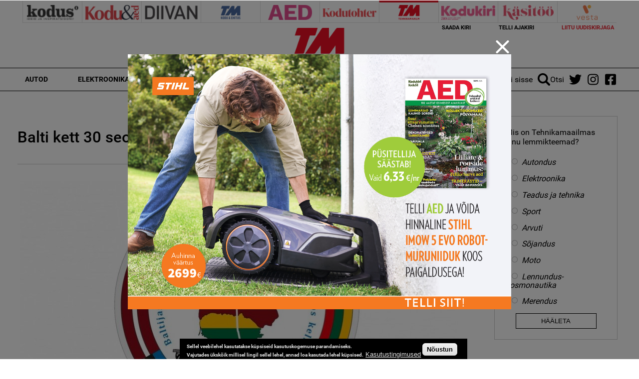

--- FILE ---
content_type: text/html; charset=utf-8
request_url: https://tehnikamaailm.ee/artikkel/balti-kett-30-seob-vanasoidukite-toel-kolm-balti-riiki
body_size: 17000
content:
<!DOCTYPE html>
  <!--[if IEMobile 7]><html class="no-js ie iem7" lang="et" dir="ltr"><![endif]-->
  <!--[if lte IE 6]><html class="no-js ie lt-ie9 lt-ie8 lt-ie7" lang="et" dir="ltr"><![endif]-->
  <!--[if (IE 7)&(!IEMobile)]><html class="no-js ie lt-ie9 lt-ie8" lang="et" dir="ltr"><![endif]-->
  <!--[if IE 8]><html class="no-js ie lt-ie9" lang="et" dir="ltr"><![endif]-->
  <!--[if (gte IE 9)|(gt IEMobile 7)]><html class="no-js ie" lang="et" dir="ltr" prefix="content: http://purl.org/rss/1.0/modules/content/ dc: http://purl.org/dc/terms/ foaf: http://xmlns.com/foaf/0.1/ rdfs: http://www.w3.org/2000/01/rdf-schema# sioc: http://rdfs.org/sioc/ns# sioct: http://rdfs.org/sioc/types# skos: http://www.w3.org/2004/02/skos/core# xsd: http://www.w3.org/2001/XMLSchema#"><![endif]-->
  <!--[if !IE]><!--><html class="no-js" lang="et" dir="ltr" prefix="content: http://purl.org/rss/1.0/modules/content/ dc: http://purl.org/dc/terms/ foaf: http://xmlns.com/foaf/0.1/ rdfs: http://www.w3.org/2000/01/rdf-schema# sioc: http://rdfs.org/sioc/ns# sioct: http://rdfs.org/sioc/types# skos: http://www.w3.org/2004/02/skos/core# xsd: http://www.w3.org/2001/XMLSchema#"><!--<![endif]-->
<head>
  <meta charset="utf-8" />
<script data-ad-client="ca-pub-9340785466872573" async src="https://pagead2.googlesyndication.com/pagead/js/adsbygoogle.js"></script><link rel="shortcut icon" href="https://tehnikamaailm.ee/sites/all/themes/custom/uhinenud/favicon_tm.ico" type="image/vnd.microsoft.icon" />
<link rel="profile" href="http://www.w3.org/1999/xhtml/vocab" />
<meta name="HandheldFriendly" content="true" />
<meta name="MobileOptimized" content="width" />
<meta http-equiv="cleartype" content="on" />
<link rel="apple-touch-icon-precomposed" href="https://tehnikamaailm.ee/sites/all/themes/custom/uhinenud/apple-touch-icon-precomposed.png" />
<link rel="apple-touch-icon" href="https://tehnikamaailm.ee/sites/all/themes/custom/uhinenud/apple-touch-icon.png" />
<script type="application/ld+json">{
    "@context": "https://schema.org",
    "@graph": [
        {
            "@type": "Article",
            "headline": "Balti kett 30 seob vanasõidukite toel kolm Balti riiki",
            "name": "Balti kett 30 seob vanasõidukite toel kolm Balti riiki",
            "description": "Pühapäeval 18. augustil saab Vilniuses alguse vanasõidukitele pühendatud üritus Balti kett 30, mille jooksul läbib ligi paarsada vanasõidukit 1989. aasta Balti keti marsruudi.",
            "publisher": {
                "@type": "Organization",
                "@id": "https://kodus.ee/",
                "name": "Ühinenud Ajakirjad OÜ",
                "url": "https://kodus.ee/",
                "sameAs": [
                    "https://diivan.ee/",
                    "https://kodutohter.ee/",
                    "https://tehnikamaailm.ee/",
                    "https://kodukiri.ee/",
                    "https://kasitooajakiri.ee/",
                    "https://vestaraamat.ee/"
                ],
                "logo": {
                    "@type": "ImageObject",
                    "url": "https://kodus.ee/sites/all/themes/custom/uhinenud/images/header_logo/kodus.png"
                }
            },
            "datePublished": "2019-08-17T11:42:15+03:00",
            "dateModified": "2019-08-17T11:42:15+03:00",
            "image": {
                "@type": "ImageObject",
                "url": "https://tehnikamaailm.ee/sites/default/files/field/image/baltikett30.jpg"
            },
            "hasPart": {
                "@type": "WebPageElement",
                "cssSelector": ".limited-article-subscribe-container"
            }
        }
    ]
}</script>
<meta name="description" content="Pühapäeval 18. augustil saab Vilniuses alguse vanasõidukitele pühendatud üritus Balti kett 30, mille jooksul läbib ligi paarsada vanasõidukit 1989. aasta Balti keti marsruudi." />
<meta name="generator" content="Drupal 7 (https://www.drupal.org)" />
<meta name="viewport" content="width=device-width" />
<link rel="canonical" href="https://tehnikamaailm.ee/artikkel/balti-kett-30-seob-vanasoidukite-toel-kolm-balti-riiki" />
<link rel="shortlink" href="https://tehnikamaailm.ee/node/9270" />
<meta property="og:site_name" content="tehnikamaailm.ee" />
<meta property="og:type" content="article" />
<meta property="og:url" content="https://tehnikamaailm.ee/artikkel/balti-kett-30-seob-vanasoidukite-toel-kolm-balti-riiki" />
<meta property="og:title" content="Balti kett 30 seob vanasõidukite toel kolm Balti riiki" />
<meta property="og:description" content="Pühapäeval 18. augustil saab Vilniuses alguse vanasõidukitele pühendatud üritus Balti kett 30, mille jooksul läbib ligi paarsada vanasõidukit 1989. aasta Balti keti marsruudi." />
<meta property="og:updated_time" content="2019-08-17T11:42:15+03:00" />
<meta property="og:image" content="https://tehnikamaailm.ee/sites/default/files/field/image/baltikett30.jpg" />
<meta property="article:published_time" content="2019-08-17T11:42:15+03:00" />
<meta property="article:modified_time" content="2019-08-17T11:42:15+03:00" />

<!-- Facebook Pixel Code -->
<script>
!function(f,b,e,v,n,t,s){if(f.fbq)return;n=f.fbq=function(){n.callMethod?
n.callMethod.apply(n,arguments):n.queue.push(arguments)};if(!f._fbq)f._fbq=n;
n.push=n;n.loaded=!0;n.version='2.0';n.queue=[];t=b.createElement(e);t.async=!0;
t.src=v;s=b.getElementsByTagName(e)[0];s.parentNode.insertBefore(t,s)}(window,
document,'script','//connect.facebook.net/en_US/fbevents.js');

fbq('init', '643259569199573');
fbq('track', 'PageView');
fbq('track', 'ViewContent', {"content_type":"product","content_ids":"9270"});
</script>
<noscript><img height='1' width='1' style='display:none' src='https://www.facebook.com/tr?id=643259569199573&ev=PageView&noscript=1' /></noscript>
<!-- End Facebook Pixel Code -->
  <title>Balti kett 30 seob vanasõidukite toel kolm Balti riiki | tehnikamaailm.ee</title>
  <link type="text/css" rel="stylesheet" href="https://tehnikamaailm.ee/sites/default/files/css/css_JpaT0xvILQ05K-1P8J6gHQ1Ql_4XgXDTkHyTl1OG2Z8.css" media="all" />
<link type="text/css" rel="stylesheet" href="https://tehnikamaailm.ee/sites/default/files/css/css_tjMccwdvmgRFzM7_nBJKKRxYaEl14vCxOcKN2zMAzGY.css" media="all" />
<link type="text/css" rel="stylesheet" href="https://tehnikamaailm.ee/sites/default/files/css/css_dU72tXdYPN1kHhrbrR8476gmgSOCuojTgFI4mqIg0e8.css" media="all" />
<link type="text/css" rel="stylesheet" href="https://tehnikamaailm.ee/sites/default/files/css/css_NK-xB5P_3n0OvFv4qu7RLm6ZECaMVmGL7lKVmQhv4Y4.css" media="all" />
  <script src="https://tehnikamaailm.ee/sites/all/modules/contrib/jquery_update/replace/jquery/1.12/jquery.min.js?v=1.12.4"></script>
<script src="https://tehnikamaailm.ee/misc/jquery-extend-3.4.0.js?v=1.12.4"></script>
<script src="https://tehnikamaailm.ee/misc/jquery-html-prefilter-3.5.0-backport.js?v=1.12.4"></script>
<script>
/**
 * jQuery Once Plugin v1.2
 * http://plugins.jquery.com/project/once
 *
 * Dual licensed under the MIT and GPL licenses:
 *   http://www.opensource.org/licenses/mit-license.php
 *   http://www.gnu.org/licenses/gpl.html
 */

(function ($) {
  var cache = {}, uuid = 0;

  /**
   * Filters elements by whether they have not yet been processed.
   *
   * @param id
   *   (Optional) If this is a string, then it will be used as the CSS class
   *   name that is applied to the elements for determining whether it has
   *   already been processed. The elements will get a class in the form of
   *   "id-processed".
   *
   *   If the id parameter is a function, it will be passed off to the fn
   *   parameter and the id will become a unique identifier, represented as a
   *   number.
   *
   *   When the id is neither a string or a function, it becomes a unique
   *   identifier, depicted as a number. The element's class will then be
   *   represented in the form of "jquery-once-#-processed".
   *
   *   Take note that the id must be valid for usage as an element's class name.
   * @param fn
   *   (Optional) If given, this function will be called for each element that
   *   has not yet been processed. The function's return value follows the same
   *   logic as $.each(). Returning true will continue to the next matched
   *   element in the set, while returning false will entirely break the
   *   iteration.
   */
  $.fn.once = function (id, fn) {
    if (typeof id != 'string') {
      // Generate a numeric ID if the id passed can't be used as a CSS class.
      if (!(id in cache)) {
        cache[id] = ++uuid;
      }
      // When the fn parameter is not passed, we interpret it from the id.
      if (!fn) {
        fn = id;
      }
      id = 'jquery-once-' + cache[id];
    }
    // Remove elements from the set that have already been processed.
    var name = id + '-processed';
    var elements = this.not('.' + name).addClass(name);

    return $.isFunction(fn) ? elements.each(fn) : elements;
  };

  /**
   * Filters elements that have been processed once already.
   *
   * @param id
   *   A required string representing the name of the class which should be used
   *   when filtering the elements. This only filters elements that have already
   *   been processed by the once function. The id should be the same id that
   *   was originally passed to the once() function.
   * @param fn
   *   (Optional) If given, this function will be called for each element that
   *   has not yet been processed. The function's return value follows the same
   *   logic as $.each(). Returning true will continue to the next matched
   *   element in the set, while returning false will entirely break the
   *   iteration.
   */
  $.fn.removeOnce = function (id, fn) {
    var name = id + '-processed';
    var elements = this.filter('.' + name).removeClass(name);

    return $.isFunction(fn) ? elements.each(fn) : elements;
  };
})(jQuery);
</script>
<script src="https://tehnikamaailm.ee/misc/drupal.js?t8egiq"></script>
<script src="https://tehnikamaailm.ee/sites/all/libraries/fitvids/jquery.fitvids.js?t8egiq"></script>
<script src="https://tehnikamaailm.ee/sites/all/modules/contrib/jquery_update/js/jquery_browser.js?v=0.0.1"></script>
<script src="https://tehnikamaailm.ee/sites/all/modules/contrib/eu_cookie_compliance/js/jquery.cookie-1.4.1.min.js?v=1.4.1"></script>
<script src="https://tehnikamaailm.ee/sites/all/modules/contrib/jquery_update/replace/jquery.form/4/jquery.form.min.js?v=4.2.1"></script>
<script src="https://tehnikamaailm.ee/misc/form-single-submit.js?v=7.103"></script>
<script src="https://tehnikamaailm.ee/misc/ajax.js?v=7.103"></script>
<script>(function (D) {
  var beforeSerialize = D.ajax.prototype.beforeSerialize;
  D.ajax.prototype.beforeSerialize = function (element, options) {
    beforeSerialize.call(this, element, options);
    options.data['ajax_page_state[jquery_version]'] = D.settings.ajaxPageState.jquery_version;
    options.data['ajax_page_state[jquery_version_token]'] = D.settings.ajaxPageState.jquery_version_token;
  }
})(Drupal);
</script>
<script defer="defer" src="https://tehnikamaailm.ee/sites/all/modules/contrib/entityreference/js/entityreference.js?t8egiq"></script>
<script defer="defer" src="https://tehnikamaailm.ee/sites/all/modules/contrib/fitvids/fitvids.js?t8egiq"></script>
<script defer="defer" src="https://tehnikamaailm.ee/sites/all/modules/contrib/media_colorbox/media_colorbox.js?t8egiq"></script>
<script defer="defer" src="https://tehnikamaailm.ee/sites/default/files/languages/et_d9T0JXcJWnhU18myIcMIyz6XKU0YGaeF6LUuEhN_KmY.js?t8egiq"></script>
<script src="https://tehnikamaailm.ee/sites/all/libraries/colorbox/jquery.colorbox-min.js?t8egiq"></script>
<script defer="defer">/**
 * @file
 * Colorbox module init js.
 */

(function ($) {

Drupal.behaviors.initColorbox = {
  attach: function (context, settings) {
    if (!$.isFunction($('a, area, input', context).colorbox) || typeof settings.colorbox === 'undefined') {
      return;
    }

    if (settings.colorbox.mobiledetect && window.matchMedia) {
      // Disable Colorbox for small screens.
      var mq = window.matchMedia("(max-device-width: " + settings.colorbox.mobiledevicewidth + ")");
      if (mq.matches) {
        return;
      }
    }

    // Use "data-colorbox-gallery" if set otherwise use "rel".
    settings.colorbox.rel = function () {
      if ($(this).data('colorbox-gallery')) {
        return $(this).data('colorbox-gallery');
      }
      else {
        return $(this).attr('rel');
      }
    };

    $('.colorbox', context)
      .once('init-colorbox').each(function(){
        // Only images are supported for the "colorbox" class.
        // The "photo" setting forces the href attribute to be treated as an image.
        var extendParams = {
          photo: true
        };
        // If a title attribute is supplied, sanitize it.
        var title = $(this).attr('title');
        if (title) {
          extendParams.title = Drupal.colorbox.sanitizeMarkup(title);
        }
        $(this).colorbox($.extend({}, settings.colorbox, extendParams));
      });

    $(context).bind('cbox_complete', function () {
      Drupal.attachBehaviors($('#cboxLoadedContent'));
    });
  }
};

// Create colorbox namespace if it doesn't exist.
if (!Drupal.hasOwnProperty('colorbox')) {
  Drupal.colorbox = {};
}

/**
 * Global function to allow sanitizing captions and control strings.
 *
 * @param markup
 *   String containing potential markup.
 * @return @string
 *  Sanitized string with potentially dangerous markup removed.
 */
Drupal.colorbox.sanitizeMarkup = function(markup) {
  // If DOMPurify installed, allow some HTML. Otherwise, treat as plain text.
  if (typeof DOMPurify !== 'undefined') {
    var purifyConfig = {
      ALLOWED_TAGS: [
        'a',
        'b',
        'strong',
        'i',
        'em',
        'u',
        'cite',
        'code',
        'br'
      ],
      ALLOWED_ATTR: [
        'href',
        'hreflang',
        'title',
        'target'
      ]
    }
    if (Drupal.settings.hasOwnProperty('dompurify_custom_config')) {
      purifyConfig = Drupal.settings.dompurify_custom_config;
    }
    return DOMPurify.sanitize(markup, purifyConfig);
  }
  else {
    return Drupal.checkPlain(markup);
  }
}

})(jQuery);
</script>
<script defer="defer">/**
 * @file
 * Colorbox module style js.
 */

(function ($) {

Drupal.behaviors.initColorboxDefaultStyle = {
  attach: function (context, settings) {
    $(context).bind('cbox_complete', function () {
      // Only run if there is a title.
      if ($('#cboxTitle:empty', context).length == false) {
        $('#cboxLoadedContent img', context).bind('mouseover', function () {
          $('#cboxTitle', context).slideDown();
        });
        $('#cboxOverlay', context).bind('mouseover', function () {
          $('#cboxTitle', context).slideUp();
        });
      }
      else {
        $('#cboxTitle', context).hide();
      }
    });
  }
};

})(jQuery);
</script>
<script defer="defer" src="https://tehnikamaailm.ee/sites/all/modules/contrib/pinterest_hover/pinterest_hover.js?t8egiq"></script>
<script src="https://tehnikamaailm.ee/misc/jquery.form.js?t8egiq"></script>
<script defer="defer" src="https://tehnikamaailm.ee/sites/all/modules/contrib/ajax_poll/ajax_poll.js?t8egiq"></script>
<script defer="defer" src="https://tehnikamaailm.ee/sites/all/modules/contrib/google_analytics/googleanalytics.js?t8egiq"></script>
<script defer="defer" src="https://www.googletagmanager.com/gtag/js?id=G-WWRZC08ZT3"></script>
<script defer="defer">window.dataLayer = window.dataLayer || [];function gtag(){dataLayer.push(arguments)};gtag("js", new Date());gtag("set", "developer_id.dMDhkMT", true);gtag("config", "G-WWRZC08ZT3", {"groups":"default","linker":{"domains":["kodus.ee","kodu-aed.ee","kodukiri.ee","kodutohter.ee","kodu-kauniks.ee","kodujaaed.ee","diivan.ee","tehnikamaailm.ee","kasitooajakiri.ee","vestaraamat.ee"]},"anonymize_ip":true});</script>
<script defer="defer" src="https://tehnikamaailm.ee/sites/all/modules/contrib/radioactivity/js/radioactivity.js?t8egiq"></script>
<script defer="defer">jQuery(document).ready(function () { gtag('event', 'view', { 'event_category': 'Banner', 'event_label': '12=15', 'value': '20325', 'non_interaction': true }); });</script>
<script defer="defer">jQuery(document).ready(function () { gtag('event', 'view', { 'event_category': 'Banner', 'event_label': 'kodus.ee_laufen', 'value': '20327', 'non_interaction': true }); });</script>
<script defer="defer">jQuery(document).ready(function () { gtag('event', 'view', { 'event_category': 'Banner', 'event_label': 'MA_StihlEVO', 'value': '7330', 'non_interaction': true }); });</script>
<script>(function ($) {

Drupal.behaviors.textarea = {
  attach: function (context, settings) {
    $('.form-textarea-wrapper.resizable', context).once('textarea', function () {
      var staticOffset = null;
      var textarea = $(this).addClass('resizable-textarea').find('textarea');
      var grippie = $('<div class="grippie"></div>').mousedown(startDrag);

      grippie.insertAfter(textarea);

      function startDrag(e) {
        staticOffset = textarea.height() - e.pageY;
        textarea.css('opacity', 0.25);
        $(document).mousemove(performDrag).mouseup(endDrag);
        return false;
      }

      function performDrag(e) {
        textarea.height(Math.max(32, staticOffset + e.pageY) + 'px');
        return false;
      }

      function endDrag(e) {
        $(document).unbind('mousemove', performDrag).unbind('mouseup', endDrag);
        textarea.css('opacity', 1);
      }
    });
  }
};

})(jQuery);
</script>
<script src="https://tehnikamaailm.ee/misc/progress.js?v=7.103"></script>
<script defer="defer" src="https://tehnikamaailm.ee/sites/all/modules/contrib/webform/js/webform.js?t8egiq"></script>
<script defer="defer">function submitNewsLetterSubscription() {document.getElementById("newsLetterSubscriptionForm").submit();}</script>
<script defer="defer" src="https://tehnikamaailm.ee/sites/all/modules/contrib/field_group/field_group.js?t8egiq"></script>
<script defer="defer" src="https://tehnikamaailm.ee/sites/all/modules/contrib/lazyloader/lazyloader.js?t8egiq"></script>
<script defer="defer" src="https://tehnikamaailm.ee/sites/all/libraries/echo/dist/echo.min.js?t8egiq"></script>
<script defer="defer" src="https://tehnikamaailm.ee/sites/all/modules/contrib/ajaxblocks/ajaxblocks.js?t8egiq"></script>
<script defer="defer" src="https://tehnikamaailm.ee/sites/all/themes/custom/uhinenud/js/uhinenud.behaviors.js?t8egiq"></script>
<script src="https://tehnikamaailm.ee/sites/all/themes/custom/uhinenud/js/vendor/jquery.dotdotdot.min.js?t8egiq"></script>
<script defer="defer">jQuery.extend(Drupal.settings, {"basePath":"\/","pathPrefix":"","setHasJsCookie":0,"ajaxPageState":{"theme":"uhinenud","theme_token":"a_u-suvqVX5p0Fwujg82ra3j2RjSirZl2i1FcJWMihs","jquery_version":"1.12","jquery_version_token":"OoGcmKSmvExzu9ZvYTBbr5O1r_KPvjsBMPqm9htOjq4","js":{"sites\/all\/modules\/contrib\/jquery_update\/replace\/jquery\/1.12\/jquery.min.js":1,"misc\/jquery-extend-3.4.0.js":1,"misc\/jquery-html-prefilter-3.5.0-backport.js":1,"misc\/jquery.once.js":1,"misc\/drupal.js":1,"sites\/all\/libraries\/fitvids\/jquery.fitvids.js":1,"sites\/all\/modules\/contrib\/jquery_update\/js\/jquery_browser.js":1,"sites\/all\/modules\/contrib\/eu_cookie_compliance\/js\/jquery.cookie-1.4.1.min.js":1,"sites\/all\/modules\/contrib\/jquery_update\/replace\/jquery.form\/4\/jquery.form.min.js":1,"misc\/form-single-submit.js":1,"misc\/ajax.js":1,"sites\/all\/modules\/contrib\/jquery_update\/js\/jquery_update.js":1,"sites\/all\/modules\/contrib\/entityreference\/js\/entityreference.js":1,"sites\/all\/modules\/contrib\/fitvids\/fitvids.js":1,"sites\/all\/modules\/contrib\/media_colorbox\/media_colorbox.js":1,"public:\/\/languages\/et_d9T0JXcJWnhU18myIcMIyz6XKU0YGaeF6LUuEhN_KmY.js":1,"sites\/all\/libraries\/colorbox\/jquery.colorbox-min.js":1,"sites\/all\/modules\/contrib\/colorbox\/js\/colorbox.js":1,"sites\/all\/modules\/contrib\/colorbox\/styles\/default\/colorbox_style.js":1,"sites\/all\/modules\/contrib\/pinterest_hover\/pinterest_hover.js":1,"misc\/jquery.form.js":1,"sites\/all\/modules\/contrib\/ajax_poll\/ajax_poll.js":1,"sites\/all\/modules\/contrib\/google_analytics\/googleanalytics.js":1,"https:\/\/www.googletagmanager.com\/gtag\/js?id=G-WWRZC08ZT3":1,"0":1,"sites\/all\/modules\/contrib\/radioactivity\/js\/radioactivity.js":1,"1":1,"2":1,"3":1,"misc\/textarea.js":1,"misc\/progress.js":1,"sites\/all\/modules\/contrib\/webform\/js\/webform.js":1,"4":1,"sites\/all\/modules\/contrib\/field_group\/field_group.js":1,"sites\/all\/modules\/contrib\/lazyloader\/lazyloader.js":1,"sites\/all\/libraries\/echo\/dist\/echo.min.js":1,"sites\/all\/modules\/contrib\/ajaxblocks\/ajaxblocks.js":1,"sites\/all\/themes\/custom\/uhinenud\/js\/uhinenud.behaviors.js":1,"sites\/all\/themes\/custom\/uhinenud\/js\/vendor\/jquery.dotdotdot.min.js":1,"5":1,"sites\/all\/modules\/contrib\/eu_cookie_compliance\/js\/eu_cookie_compliance.min.js":1,"6":1,"7":1,"8":1,"9":1,"10":1},"css":{"sites\/all\/themes\/contrib\/omega\/omega\/css\/modules\/system\/system.base.css":1,"sites\/all\/themes\/contrib\/omega\/omega\/css\/modules\/system\/system.menus.theme.css":1,"sites\/all\/themes\/contrib\/omega\/omega\/css\/modules\/system\/system.messages.theme.css":1,"sites\/all\/themes\/contrib\/omega\/omega\/css\/modules\/system\/system.theme.css":1,"sites\/all\/modules\/contrib\/date\/date_repeat_field\/date_repeat_field.css":1,"sites\/all\/modules\/contrib\/fitvids\/fitvids.css":1,"modules\/node\/node.css":1,"sites\/all\/themes\/contrib\/omega\/omega\/css\/modules\/field\/field.theme.css":1,"sites\/all\/modules\/contrib\/views\/css\/views.css":1,"sites\/all\/themes\/contrib\/omega\/omega\/css\/modules\/poll\/poll.theme.css":1,"sites\/all\/modules\/contrib\/lazyloader\/lazyloader.css":1,"sites\/all\/themes\/contrib\/omega\/omega\/css\/modules\/user\/user.base.css":1,"sites\/all\/themes\/contrib\/omega\/omega\/css\/modules\/user\/user.theme.css":1,"sites\/all\/modules\/contrib\/colorbox\/styles\/default\/colorbox_style.css":1,"sites\/all\/modules\/contrib\/ctools\/css\/ctools.css":1,"public:\/\/css\/menu_icons.css":1,"sites\/all\/modules\/contrib\/radioactivity\/css\/radioactivity.css":1,"sites\/all\/modules\/contrib\/adsense\/css\/adsense.css":1,"sites\/all\/modules\/contrib\/eu_cookie_compliance\/css\/eu_cookie_compliance.css":1,"sites\/all\/modules\/contrib\/webform\/css\/webform.css":1,"sites\/all\/modules\/contrib\/date\/date_api\/date.css":1,"public:\/\/ctools\/css\/c3278379224cb07c2768bce0e99c1ca2.css":1,"sites\/all\/themes\/custom\/uhinenud\/css\/uhinenud.reset.css":1,"sites\/all\/themes\/custom\/uhinenud\/css\/uhinenud.styles.css":1,"all:0":1}},"colorbox":{"opacity":"0.85","current":"{current} of {total}","previous":"\u00ab Prev","next":"Next \u00bb","close":"Close","maxWidth":"98%","maxHeight":"98%","fixed":true,"mobiledetect":true,"mobiledevicewidth":"480px","file_public_path":"\/sites\/default\/files","specificPagesDefaultValue":"admin*\nimagebrowser*\nimg_assist*\nimce*\nnode\/add\/*\nnode\/*\/edit\nprint\/*\nprintpdf\/*\nsystem\/ajax\nsystem\/ajax\/*"},"pinterest_hover":{"excluded":[".view-reklaamid img\r",".block--views-article-listing-view-popular img\r",".header-branding-wrapper img"]},"lazyloader":{"throttle":"0","offset":"1000","debounce":0,"unload":1,"icon":"","offsetX":0,"offsetY":0},"better_exposed_filters":{"views":{"reklaamid":{"displays":{"tooted_header_big":{"filters":[]},"tooted_sidebar":{"filters":[]},"site_top_banner":{"filters":[]},"popup_banner":{"filters":[]}}},"article_listing_view":{"displays":{"popular":{"filters":[]}}},"site_wide_poll":{"displays":{"block":{"filters":[]}}}}},"urlIsAjaxTrusted":{"https:\/\/tehnikamaailm.ee\/artikkel\/balti-kett-30-seob-vanasoidukite-toel-kolm-balti-riiki":true,"\/system\/ajax":true},"fitvids":{"custom_domains":[],"selectors":[".file-video-youtube"],"simplifymarkup":1},"eu_cookie_compliance":{"cookie_policy_version":"1.0.0","popup_enabled":1,"popup_agreed_enabled":0,"popup_hide_agreed":0,"popup_clicking_confirmation":1,"popup_scrolling_confirmation":0,"popup_html_info":"\u003Cdiv class=\u0022eu-cookie-compliance-banner eu-cookie-compliance-banner-info eu-cookie-compliance-banner--default\u0022\u003E\n  \u003Cdiv class=\u0022popup-content info\u0022\u003E\n        \u003Cdiv id=\u0022popup-text\u0022\u003E\n      \u003Cp\u003E\u003Cspan\u003ESellel veebilehel kasutatakse k\u00fcpsiseid kasutuskogemuse parandamiseks.\u003Cbr \/\u003EVajutades \u00fcksk\u00f5ik millisel lingil sellel lehel, annad loa kasutada lehel k\u00fcpsised.\u003C\/span\u003E\u003C\/p\u003E\n              \u003Cbutton type=\u0022button\u0022 class=\u0022find-more-button eu-cookie-compliance-more-button\u0022\u003EKasutustingimused\u003C\/button\u003E\n          \u003C\/div\u003E\n    \n    \u003Cdiv id=\u0022popup-buttons\u0022 class=\u0022\u0022\u003E\n            \u003Cbutton type=\u0022button\u0022 class=\u0022agree-button eu-cookie-compliance-default-button\u0022\u003EN\u00f5ustun\u003C\/button\u003E\n          \u003C\/div\u003E\n  \u003C\/div\u003E\n\u003C\/div\u003E","use_mobile_message":false,"mobile_popup_html_info":"\u003Cdiv class=\u0022eu-cookie-compliance-banner eu-cookie-compliance-banner-info eu-cookie-compliance-banner--default\u0022\u003E\n  \u003Cdiv class=\u0022popup-content info\u0022\u003E\n        \u003Cdiv id=\u0022popup-text\u0022\u003E\n      \u003Ch2\u003EWe use cookies on this site to enhance your user experience\u003C\/h2\u003E\n\u003Cp\u003EBy tapping the Accept button, you agree to us doing so.\u003C\/p\u003E\n              \u003Cbutton type=\u0022button\u0022 class=\u0022find-more-button eu-cookie-compliance-more-button\u0022\u003EKasutustingimused\u003C\/button\u003E\n          \u003C\/div\u003E\n    \n    \u003Cdiv id=\u0022popup-buttons\u0022 class=\u0022\u0022\u003E\n            \u003Cbutton type=\u0022button\u0022 class=\u0022agree-button eu-cookie-compliance-default-button\u0022\u003EN\u00f5ustun\u003C\/button\u003E\n          \u003C\/div\u003E\n  \u003C\/div\u003E\n\u003C\/div\u003E\n","mobile_breakpoint":"768","popup_html_agreed":"\u003Cdiv\u003E\n  \u003Cdiv class=\u0022popup-content agreed\u0022\u003E\n    \u003Cdiv id=\u0022popup-text\u0022\u003E\n      \u003Ch2\u003EThank you for accepting cookies\u003C\/h2\u003E\n\u003Cp\u003EYou can now hide this message or find out more about cookies.\u003C\/p\u003E\n    \u003C\/div\u003E\n    \u003Cdiv id=\u0022popup-buttons\u0022\u003E\n      \u003Cbutton type=\u0022button\u0022 class=\u0022hide-popup-button eu-cookie-compliance-hide-button\u0022\u003EHide\u003C\/button\u003E\n              \u003Cbutton type=\u0022button\u0022 class=\u0022find-more-button eu-cookie-compliance-more-button-thank-you\u0022 \u003EMore info\u003C\/button\u003E\n          \u003C\/div\u003E\n  \u003C\/div\u003E\n\u003C\/div\u003E","popup_use_bare_css":false,"popup_height":"auto","popup_width":"100%","popup_delay":1000,"popup_link":"https:\/\/kodus.ee\/kasutustingimused","popup_link_new_window":1,"popup_position":null,"fixed_top_position":1,"popup_language":"et","store_consent":false,"better_support_for_screen_readers":0,"reload_page":0,"domain":"","domain_all_sites":0,"popup_eu_only_js":0,"cookie_lifetime":"100","cookie_session":false,"disagree_do_not_show_popup":0,"method":"default","allowed_cookies":"","withdraw_markup":"\u003Cbutton type=\u0022button\u0022 class=\u0022eu-cookie-withdraw-tab\u0022\u003EPrivacy settings\u003C\/button\u003E\n\u003Cdiv class=\u0022eu-cookie-withdraw-banner\u0022\u003E\n  \u003Cdiv class=\u0022popup-content info\u0022\u003E\n    \u003Cdiv id=\u0022popup-text\u0022\u003E\n      \u003Ch2\u003EWe use cookies on this site to enhance your user experience\u003C\/h2\u003E\n\u003Cp\u003EYou have given your consent for us to set cookies.\u003C\/p\u003E\n    \u003C\/div\u003E\n    \u003Cdiv id=\u0022popup-buttons\u0022\u003E\n      \u003Cbutton type=\u0022button\u0022 class=\u0022eu-cookie-withdraw-button\u0022\u003EWithdraw consent\u003C\/button\u003E\n    \u003C\/div\u003E\n  \u003C\/div\u003E\n\u003C\/div\u003E\n","withdraw_enabled":false,"withdraw_button_on_info_popup":0,"cookie_categories":[],"cookie_categories_details":[],"enable_save_preferences_button":1,"cookie_name":"","cookie_value_disagreed":"0","cookie_value_agreed_show_thank_you":"1","cookie_value_agreed":"2","containing_element":"body","automatic_cookies_removal":1,"close_button_action":"close_banner"},"googleanalytics":{"account":["G-WWRZC08ZT3"],"trackDownload":1,"trackDownloadExtensions":"7z|aac|arc|arj|asf|asx|avi|bin|csv|doc(x|m)?|dot(x|m)?|exe|flv|gif|gz|gzip|hqx|jar|jpe?g|js|mp(2|3|4|e?g)|mov(ie)?|msi|msp|pdf|phps|png|ppt(x|m)?|pot(x|m)?|pps(x|m)?|ppam|sld(x|m)?|thmx|qtm?|ra(m|r)?|sea|sit|tar|tgz|torrent|txt|wav|wma|wmv|wpd|xls(x|m|b)?|xlt(x|m)|xlam|xml|z|zip","trackColorbox":1,"trackDomainMode":2,"trackCrossDomains":["kodus.ee","kodu-aed.ee","kodukiri.ee","kodutohter.ee","kodu-kauniks.ee","kodujaaed.ee","diivan.ee","tehnikamaailm.ee","kasitooajakiri.ee","vestaraamat.ee"]},"radioactivity":{"emitters":{"emitDefault":{"658eace4450a312df068c065119336da":{"accuracy":100,"bundle":"article","energy":10,"entity_id":"9270","entity_type":"node","field_name":"field_popularity","language":"und","storage":"Live","type":"none","checksum":"658eace4450a312df068c065119336da"}}},"config":{"emitPath":"\/sites\/all\/modules\/contrib\/radioactivity\/emit.php","fpEnabled":1,"fpTimeout":"15"}},"ajax":{"edit-submit":{"callback":"webform_ajax_callback","wrapper":"webform-ajax-wrapper-89","progress":{"message":"","type":"throbber"},"event":"click","url":"\/system\/ajax","submit":{"_triggering_element_name":"op","_triggering_element_value":"Sisesta"}}},"field_group":{"div":"full"},"ajaxblocks":"blocks=uhinenud_users-user_menu_uhinenud\/views-reklaamid-tooted_sidebar\u0026path=node\/9270","uhinenud_domains":["https:\/\/kodus.ee\/","https:\/\/tehnikamaailm.ee\/","https:\/\/kodutohter.ee\/","https:\/\/diivan.ee\/","https:\/\/vestaraamat.ee\/","https:\/\/kodukiri.ee\/","https:\/\/kasitooajakiri.ee\/","https:\/\/kodu-aed.ee\/"]});</script>
</head>
<body class="html not-front not-logged-in page-node page-node- page-node-9270 node-type-article domain-tehnikamaailm-kodus-ee i18n-et section-artikkel page-has-magazine">
  <a href="#main-content" class="element-invisible element-focusable">Skip to main content</a>
    <link rel="preconnect" href="https://fonts.googleapis.com">
<link rel="preconnect" href="https://fonts.gstatic.com" crossorigin>
<link href="https://fonts.googleapis.com/css2?family=Lato:ital,wght@0,100;0,300;0,400;0,700;0,900;1,100;1,300;1,400;1,700;1,900&display=swap" rel="stylesheet">

  <div class="popup_banner_container">
    <div class="popup_banner_block_container">
      <div class="close_popup_banner">
        <span class="line"></span>
        <span class="line"></span>
      </div>
      <div id="block-views-reklaamid-popup-banner" class="block block--views block--views-reklaamid-popup-banner">
        <div class="block__content">
    <div class="view view-reklaamid view-id-reklaamid view-display-id-popup_banner view-dom-id-2dc230efed912d1dc407c1c507b68ccb">
        
  
  
      <div class="view-content">
        <div class="views-row views-row-1 views-row-odd views-row-first">
      
          <a href="/uhinenud-ads-redirect/20325" tooteid="20325" target="_blank">  <img typeof="foaf:Image" data-echo="https://tehnikamaailm.ee/sites/default/files/bk_1200x800px_21.jpg" data-icon="" src="https://tehnikamaailm.ee/sites/all/modules/contrib/lazyloader/image_placeholder.gif" width="1200" height="800" alt="12=15" /><noscript><img typeof="foaf:Image" src="https://tehnikamaailm.ee/sites/default/files/bk_1200x800px_21.jpg" width="1200" height="800" alt="12=15" /></noscript></a>    </div>
  <div class="views-row views-row-2 views-row-even">
      
          <a href="/uhinenud-ads-redirect/20327" tooteid="20327" target="_blank">  <img typeof="foaf:Image" data-echo="https://tehnikamaailm.ee/sites/default/files/bk_1200x800px_25.jpg" data-icon="" src="https://tehnikamaailm.ee/sites/all/modules/contrib/lazyloader/image_placeholder.gif" width="1200" height="800" alt="" /><noscript><img typeof="foaf:Image" src="https://tehnikamaailm.ee/sites/default/files/bk_1200x800px_25.jpg" width="1200" height="800" alt="" /></noscript></a>    </div>
  <div class="views-row views-row-3 views-row-odd views-row-last">
      
          <a href="/uhinenud-ads-redirect/7330" tooteid="7330" target="_blank">  <img typeof="foaf:Image" data-echo="https://tehnikamaailm.ee/sites/default/files/bk_1200x800px_16.jpg" data-icon="" src="https://tehnikamaailm.ee/sites/all/modules/contrib/lazyloader/image_placeholder.gif" width="1200" height="800" alt="Telli Aed" title="Telli Aed" /><noscript><img typeof="foaf:Image" src="https://tehnikamaailm.ee/sites/default/files/bk_1200x800px_16.jpg" width="1200" height="800" alt="Telli Aed" title="Telli Aed" /></noscript></a>    </div>
    </div>
  
  
  
  
  
  
</div>  </div>
</div>
    </div>

  </div>
<div class="site-top-head">
  <div id="block-views-reklaamid-site-top-banner" class="block block--views block--views-reklaamid-site-top-banner">
        <div class="block__content">
    <div class="view view-reklaamid view-id-reklaamid view-display-id-site_top_banner view-dom-id-a9e66d801acf9cb08653e0840f5fafa0">
        
  
  
  
  
  
  
  
  
</div>  </div>
</div>
</div>
<div class="main_container site-top">


  <div  class="l-page has-one-sidebar has-sidebar-second">
    <div class="l-header-section">
            <header class="l-header" role="banner">
        
  <div  class="l-region l-region--header">

    <div class="header-top-wrapper">

      <div class="header-top">
        <nav id="block-menu-menu-magazines" role="navigation" class="block block--menu block--menu-menu-magazines">
      
  <ul class="menu"><li class="first leaf" title="Kodus.ee"><a href="https://kodus.ee/" class="menu_icon menu-3046" title=""></a></li>
<li class="leaf" title="Kodu &amp; Aed"><a href="https://kodu-aed.ee/" class="menu_icon menu-1112" title=""></a></li>
<li class="leaf" title="Diivan"><a href="https://diivan.ee/" class="menu_icon menu-1113" title=""></a></li>
<li class="leaf" title="TM Kodu &amp; Ehitus"><a href="https://kodus.ee/tmkodujaehitus" class="menu_icon menu-1114" title=""></a></li>
<li class="leaf" title="Minu Aed"><a href="https://kodus.ee/aed" class="menu_icon menu-1116" title=""></a></li>
<li class="leaf" title="Kodutohter"><a href="https://kodutohter.ee/" class="menu_icon menu-1115" title=""></a></li>
<li class="leaf active-trail current-menu-path" title="Tehnikamaailm"><a href="/" class="menu_icon menu-2872 active-trail" title=""></a></li>
<li class="leaf" title="Kodukiri"><a href="https://kodukiri.ee/" title="" class="menu_icon menu-6750"></a></li>
<li class="leaf" title="Käsitöö"><a href="https://kasitooajakiri.ee/" title="" class="menu_icon menu-6751"></a></li>
<li class="last leaf" title="Vesta"><a href="https://vestaraamat.ee/" class="menu_icon menu-5494" title=""></a></li>
</ul></nav>
      </div>

      <div class="header-top-mobile" style="background-image: url('https://tehnikamaailm.ee/sites/all/themes/custom/uhinenud/images/header_logo/tehnikamaailm.png');">
        <div class="mobile-menu-toggler"></div>
        <a href="/" class="mobile-header-site-logo"></a>

        <div class="block-clone-uhinenud-user-menu"><div class="block__content"></div></div>

        <div class="search-icon-wrapper">
          <div class="search-icon"></div>
          <div class="search-icon-text">Otsi</div>
          <form class="uhinenud-search-simple-search-form" action="https://tehnikamaailm.ee/artikkel/balti-kett-30-seob-vanasoidukite-toel-kolm-balti-riiki" method="post" id="uhinenud-search-simple-search-form" accept-charset="UTF-8"><div><div class="form-item form-type-textfield form-item-keyword">
 <input placeholder="Otsi lehelt..." type="text" id="edit-keyword" name="keyword" value="" size="60" maxlength="128" class="form-text" />
</div>
<input class="form-submit form-submit" type="submit" id="edit-submit--2" name="op" value="Otsing" /><input type="hidden" name="form_build_id" value="form-kv1tT74Frzx6Whm3pQS4PSU8HOcMqbHpO8HOxzRPaO0" />
<input type="hidden" name="form_id" value="uhinenud_search_simple_search_form" />
</div></form>        </div>

        <div class="mobile-toggleable-menu-container hidden">
          <div class="main-menu">
            <ul class="magazine-menu"><li class="first leaf" title="Kodus.ee"><a href="https://kodus.ee/" class="menu_icon menu-3046" title=""></a></li>
<li class="leaf" title="Kodu &amp; Aed"><a href="https://kodu-aed.ee/" class="menu_icon menu-1112" title=""></a></li>
<li class="leaf" title="Diivan"><a href="https://diivan.ee/" class="menu_icon menu-1113" title=""></a></li>
<li class="leaf" title="TM Kodu &amp; Ehitus"><a href="https://kodus.ee/tmkodujaehitus" class="menu_icon menu-1114" title=""></a></li>
<li class="leaf" title="Minu Aed"><a href="https://kodus.ee/aed" class="menu_icon menu-1116" title=""></a></li>
<li class="leaf" title="Kodutohter"><a href="https://kodutohter.ee/" class="menu_icon menu-1115" title=""></a></li>
<li class="leaf" title="Tehnikamaailm"><a href="/" class="menu_icon menu-2872" title=""></a></li>
<li class="leaf" title="Kodukiri"><a href="https://kodukiri.ee/" title="" class="menu_icon menu-6750"></a></li>
<li class="leaf" title="Käsitöö"><a href="https://kasitooajakiri.ee/" title="" class="menu_icon menu-6751"></a></li>
<li class="last leaf" title="Vesta"><a href="https://vestaraamat.ee/" class="menu_icon menu-5494" title=""></a></li>
</ul>            <ul class="menu"><li class="first leaf"><a href="/autod">Autod</a></li>
<li class="leaf"><a href="/elektroonika">Elektroonika</a></li>
<li class="leaf"><a href="/sport">Sport</a></li>
<li class="leaf"><a href="/sojandus">Sõjandus</a></li>
<li class="leaf"><a href="/teadus-tehnika">Teadus &amp; tehnika</a></li>
<li class="leaf"><a href="/transport">Transport</a></li>
<li class="last leaf"><a href="/varia">Varia</a></li>
</ul>            <ul class="menu">
              <li class="leaf"><a id="send_story_link_m" href="#">Saada kiri</a></li>
              <li class="leaf"><a href="http://www.ajakirjad.ee" target="_blank">Telli ajakiri</a></li>
              <li class="leaf"><a id="newsletter_subscription_m" href="#">Liitu uudiskirjaga</a></li>
            </ul>
          </div>
        </div>
      </div>
    </div>

    <div class="header-bottom-wrapper">
      <div class="header-bottom-action-links">
        <a id="send_story_link" href="#">Saada kiri</a>
        <a href="http://www.ajakirjad.ee" target="_blank">Telli ajakiri</a>
        <a id="newsletter_subscription" href="#">Liitu uudiskirjaga</a>
      </div>
    </div>

    <a href="/">
      <div
        class="header-branding-wrapper"
         style="background-image: url('https://tehnikamaailm.ee/sites/all/themes/custom/uhinenud/images/header_logo/tehnikamaailm.png');"       >
      </div>
    </a>
  </div>
          <div class="l-region l-region--navigation">

    <div class="navigation-bar">
      <nav id="block-menu-menu-main-menu-tehnikamaailm" role="navigation" class="block block--menu block--menu-menu-main-menu-tehnikamaailm">
      
  <ul class="menu"><li class="first leaf"><a href="/autod">Autod</a></li>
<li class="leaf"><a href="/elektroonika">Elektroonika</a></li>
<li class="leaf"><a href="/sport">Sport</a></li>
<li class="leaf"><a href="/sojandus">Sõjandus</a></li>
<li class="leaf"><a href="/teadus-tehnika">Teadus &amp; tehnika</a></li>
<li class="leaf"><a href="/transport">Transport</a></li>
<li class="last leaf"><a href="/varia">Varia</a></li>
</ul></nav>
<div id="block-uhinenud-users-user-menu-uhinenud" class="block block--uhinenud-users block--uhinenud-users-user-menu-uhinenud">
        <div class="block__content">
    <div id="block-uhinenud_users-user_menu_uhinenud-ajax-content" class="ajaxblocks-wrapper"><script type="text/javascript"></script><noscript>
      <a href="/user">
        <div class="user-circle-regular"></div>
        <div class="log-in-text">Logi sisse</div>
      </a>
    </noscript></div>  </div>
</div>

      <div class="search-icon-wrapper">
        <div class="search-icon"></div>
        <div class="search-icon-text">Otsi</div>
        <form class="uhinenud-search-simple-search-form--2" action="https://tehnikamaailm.ee/artikkel/balti-kett-30-seob-vanasoidukite-toel-kolm-balti-riiki" method="post" id="uhinenud-search-simple-search-form--2" accept-charset="UTF-8"><div><div class="form-item form-type-textfield form-item-keyword">
 <input placeholder="Otsi lehelt..." type="text" id="edit-keyword--2" name="keyword" value="" size="60" maxlength="128" class="form-text" />
</div>
<input class="form-submit form-submit" type="submit" id="edit-submit--3" name="op" value="Otsing" /><input type="hidden" name="form_build_id" value="form-8okwIXFybZS9j_Pi6cQGnb2mpb1MlgEMSGnffQszPJk" />
<input type="hidden" name="form_id" value="uhinenud_search_simple_search_form" />
</div></form>      </div>

      <a class="header-social-icon social-icon-twitter"
  href="https://twitter.com/Tehnikamaailm" target="_blank"></a>
<a class="header-social-icon social-icon-instagram"
    href="https://www.instagram.com/explore/tags/tehnikamaailm/" target="_blank"></a>
<a class="header-social-icon social-icon-facebook"
    href="https://www.facebook.com/Tehnikamaailm" target="_blank"></a>
    </div>

  </div>

      </header>
    </div>
          <div id="send_story_modal" class="modal-container hidden">
        <div class="modal-content">
          <div class="modal-header">
            <span class="modal-close">&times;</span>
            <span>Saada lugu</span>
          </div>
          <div class="modal-body">
            <div id="webform-ajax-wrapper-89"><form class="webform-client-form webform-client-form-89 webform-client-form-89" action="https://tehnikamaailm.ee/artikkel/balti-kett-30-seob-vanasoidukite-toel-kolm-balti-riiki" method="post" id="webform-client-form-89" accept-charset="UTF-8"><div><div  class="form-item webform-component webform-component-markup webform-component--description">
 <p>On sul idee?</p>
<p>Saada meile</p>

</div>
<div  class="form-item webform-component webform-component-textfield webform-component--pealkiri">
  <label for="edit-submitted-pealkiri">pealkiri <span class="form-required" title="See väli on kohustuslik.">*</span></label>
 <input required="required" type="text" id="edit-submitted-pealkiri" name="submitted[pealkiri]" value="" size="60" maxlength="128" class="form-text required" />
</div>
<div  class="form-item webform-component webform-component-email webform-component--email">
  <label for="edit-submitted-email">email <span class="form-required" title="See väli on kohustuslik.">*</span></label>
 <input required="required" class="email form-text form-email required" type="email" id="edit-submitted-email" name="submitted[email]" size="60" />
</div>
<div  class="form-item webform-component webform-component-textarea webform-component--lugu">
  <label for="edit-submitted-lugu">lugu <span class="form-required" title="See väli on kohustuslik.">*</span></label>
 <div class="form-textarea-wrapper resizable"><textarea required="required" id="edit-submitted-lugu" name="submitted[lugu]" cols="60" rows="5" class="form-textarea required"></textarea></div>
</div>
<input type="hidden" name="details[sid]" />
<input type="hidden" name="details[page_num]" value="1" />
<input type="hidden" name="details[page_count]" value="1" />
<input type="hidden" name="details[finished]" value="0" />
<input type="hidden" name="form_build_id" value="form-mKpfa5x5yu3Wo4kofvqkQX2IPXKhfGJr7uNApphJ4BA" />
<input type="hidden" name="form_id" value="webform_client_form_89" />
<input type="hidden" name="webform_ajax_wrapper_id" value="webform-ajax-wrapper-89" />
<div class="form-actions"><input class="webform-submit button-primary form-submit" type="submit" id="edit-submit" name="op" value="Sisesta" /></div></div></form></div>          </div>
          <div class="modal-footer">

          </div>
        </div>
      </div>
      <div id="newsletter_subscription_modal"
           class="modal-container hidden">
        <div class="modal-content">
          <div class="modal-header">
            <span class="modal-close">&times;</span>
            <span>Liitu uudiskirjaga</span>
          </div>
          <div class="modal-body">
                                        <p></p>
              <form id="newsLetterSubscriptionForm" class="container"
                    action="https://tehnikamaailm.sendsmaily.net/api/opt-in/"
                    method="post">
                <div>
                  <input type="hidden" name="key" value="b8z-s3E4V825K8reLBXvIHMH2CPXLEQPboIoIC1wxrg,"/>
                  <input type="hidden" name="autoresponder" value="9"/>
                  <input type="hidden" name="success_url"
                         value="https://tehnikamaailm.ee/artikkel/balti-kett-30-seob-vanasoidukite-toel-kolm-balti-riiki?mailer=success"/>
                  <input type="hidden" name="failure_url"
                         value="https://tehnikamaailm.ee/artikkel/balti-kett-30-seob-vanasoidukite-toel-kolm-balti-riiki?mailer=failed"/>
                </div>
                <div class="form-item">
                  <label>email                    <span class="form-required" title="This field is required.">*</span>
                  </label>
                  <input class="email form-text form-email required"
                         required="required" type="text" name="email" value=""/>
                </div>
                <div class="form-item">
                  <label>Nimi                    <span class="form-required" title="This field is required.">*</span>
                  </label>
                  <input class="form-text required" type="text" name="name"
                         value=""/>
                </div>
                <div class="form-item">
                  <input type="checkbox" class="form-required agreeWithTermsNewsletter" name="agreeWithTermsNewsletter" value="0">
                  <span>Nõustu <a href="/kasutustingimused" target="_blank">kasutustingimustega</a>                    <span class="form-required" title="This field is required.">*</span>
                    <span class="agreeWithTermsNewsletterRequired"> Kasutustingimustega peab nõustuma"</span>
                  </span>
                </div>
                <div class="form-actions">
                  <button
                    class="g-recaptcha webform-submit form-submit"
                    data-sitekey="6LdAM1gUAAAAAHe5xOPnidvadrx9asWLvTEEvCvv"
                    data-callback="submitNewsLetterSubscription">
                    Liitu uudiskirjaga                  </button>
                  <div class="newsletterButtonOverlay"></div>
                </div>
              </form>
                      </div>
          <div class="modal-footer">

          </div>
        </div>
      </div>
    
    <div class="l-highlighted">
        <div class="l-region l-region--highlighted">
    <div id="block-views-reklaamid-tooted-header-big" class="block block--views block--views-reklaamid-tooted-header-big">
        <div class="block__content">
    <div class="view view-reklaamid view-id-reklaamid view-display-id-tooted_header_big view-dom-id-e0a91670d8f41dab83b7f387f7316f1a">
        
  
  
  
  
  
  
  
  
</div>  </div>
</div>
  </div>
    </div>

    <div class="l-main">
      <div class="l-content" role="main">
                <a id="main-content"></a>
                                                                <div id="node-9270" class="node node--article node--full node--article--full clearfix" about="/artikkel/balti-kett-30-seob-vanasoidukite-toel-kolm-balti-riiki" typeof="sioc:Item foaf:Document" role="article" class="node node--article node--full node--article--full">

  
  
  <div class="content" class="node__content">
    <div class="field field--name-title-field field--type-text field--label-hidden"><div class="field__items"><div class="field__item even"><h1>Balti kett 30 seob vanasõidukite toel kolm Balti riiki</h1>
</div></div></div><div class="field field--name-field-release-date field--type-datetime field--label-hidden"><div class="field__items"><div class="field__item even"><span  property="dc:date" datatype="xsd:dateTime" content="2019-08-17T00:00:00+03:00" class="date-display-single">17.08.2019</span></div></div></div><div class="group-main-image"><div class="field field--name-field-image field--type-image field--label-hidden"><div class="field__items"><div class="field__item even" rel="og:image rdfs:seeAlso" resource="https://tehnikamaailm.ee/sites/default/files/field/image/baltikett30.jpg">

<img typeof="foaf:Image" data-echo="https://tehnikamaailm.ee/sites/default/files/styles/article_full/public/field/image/baltikett30.jpg?itok=Mz9iy4Ix" data-icon="" src="https://tehnikamaailm.ee/sites/all/modules/contrib/lazyloader/image_placeholder.gif" width="880" height="495" alt="" title="Balti kett 30. " /><noscript><img typeof="foaf:Image" src="https://tehnikamaailm.ee/sites/default/files/styles/article_full/public/field/image/baltikett30.jpg?itok=Mz9iy4Ix" width="880" height="495" alt="" title="Balti kett 30. " /></noscript><div class="image-authors-container">
  Balti kett 30.  | Klasika.us</div>
</div></div></div></div><div class="field field--name-field-summary field--type-text-long field--label-hidden"><div class="field__items"><div class="field__item even"><p>Pühapäeval 18. augustil saab Vilniuses alguse vanasõidukitele pühendatud üritus Balti kett 30, mille jooksul läbib ligi paarsada vanasõidukit 1989. aasta Balti keti marsruudi.</p>
</div></div></div>
<div class="paragraphs-items paragraphs-items-field-article-content paragraphs-items-field-article-content-1 paragraphs-items-1" class="paragraphs-items paragraphs-items-field-article-content paragraphs-items-field-article-content-1 paragraphs-items-1">
    
<div class="entity entity-paragraphs-item paragraphs-item-text" about="" typeof="" class="entity entity-paragraphs-item paragraphs-item-text">
  <div class="content">
    <div class="field field--name-field-paragraph-body field--type-text-long field--label-hidden"><div class="field__items"><div class="field__item even"><p>Üritusel on mitu eesmärki:</p>
<ol>
<li>Meenutada Baltimaade iseseisvuse taastamise üht märgilisemat ja kolme rahvast ühendavat sündmust.</li>
<li>Ühendada Eesti, Läti ja Leedu vanatehnikahuvilisi ning tihendada koostööd nii harrastajate kui üldisemalt meie rahvaste vahel.</li>
<li>Tutvustada vanatehnikat (autod, mootorrattad, veoautod, bussid), mis oli kasutusel: Molotov-Ribbentropi pakti sõlmimise ajal 23.08.1939 või siis Balti keti toimumise ajal 23.08.1989 (nii Balti riikides kui mujal maailmas).</li>
</ol>
<p>Ürituse ajakava:</p>
<p>18.08.2019 – VILNIUS (Gediminase torn) – Širvintos – Ukmerge – PANEVEZYS – PASVALYS –Bauska – Iecava – Kekava – RIGA (320 km)<br /><br />09.00-10.00 – kogunemine Vilniuses Gediminase torni juures<br />10.00-12.00 – näitus ja sõnavõtud Vilniuses<br />12.00-15.00 – sõit Vilnius – Panevezys<br />15.00-15.30 – paraadsõit Panevezyse kesklinna<br />15.30-17.30 – näitus ja lõuna Panevezyses<br />18.00-18.30 – sõit Panevezys-Pasvalys<br />18.30-19.30 – lühike peatus Pasvalys<br />19.30-22.00 – sõit Pasvalys-Riia<br />21.00-23.00 – saabumine Riia Automuuseumi juurde (parkimine muuseumi juures)<br /><br />19.08.2019 – RIGA – Vangazi – Sigulda – Ligatne – Drabesi – CESIS – Lode - VALMIERA – Lizdeni – Renceni – Oleri – Rujiena – Koni – LILLI (piiripunkt) – Karksi-Nuia – VILJANDI (220 km)<br /><br />09.30-10.00 – kogunemine Riia Automuuseumi juures<br />10.00-10.30 – sõit Riia automuuseum – Riia kesklinn (kolonnis)<br />11.30-13.45 – sõit Riia-Cesis<br />13.45-14.00 – kogunemine Cesise lähedal<br />14.00-14.30 – paraadsõit Cesise kesklinna<br />14.30-16.30 – näitus ja lõuna Cesises<br />16.30-17.00 – sõit Cesis-Valmiera<br />17.00-20.00 – sõit Valmiera-Viljandi (lühike peatus Valmieras ja Lilli piirpunktis, Karksis)<br />20.00-23.00 – näitus ja kontsert (ans. Untsakad) Viljandi turu juures<br /><br />20.08.2019 – VILJANDI – Särevere – TÜRI – Käru – Rapla – TALLINN (Toompea ja Lennusadam, 160 km). Osalejate lõpuüritus LAITSE (RallyPark, 40 km)<br /><br />09.00-10.00 – kogunemine Viljandi turu platsil<br />10.00-12.00 – näitus ja sõnavõtud Viljandis<br />12.00-13.00 – sõit Viljandi-Türi (lühike peatus Säreveres Balti Keti mälestuskivi juures)<br />13.00-15.00 – näitus ja lõuna Türil<br />15.00-17.00 – sõit Türi-Tallinn (lühikesed peatused Kärus Balti Keti mälestuskivi juures, Raplas ning Tallinnas Toompeal<br />17.00-19.00 – Näitus ja sõnavõtud Tallinnas, Lennusadamas (Meremuuseumi ja Patarei külastus)<br />19.00-20.00 – sõit Tallinn-Laitse RallyPark<br />21.00-01.00 – lõpuüritus (Ans. Apelsin)</p>
<p>Osalejate nimekirja ja autosid näeb <a href="https://forum.automoto.ee/forumdisplay.php?fid=105&amp;fbclid=IwAR0bX8hzB10bThhJI5L94HRk4Y3CoiL9vCvf0umggvr1l7xW4gE4bgI6_UQ" target="_blank">siin</a>.</p>
</div></div></div>  </div>
</div>
  </div>
<div class="field field--name-field-tags field--type-taxonomy-term-reference field--label-above"><div class="field__label">Artikli märksõnad:&nbsp;</div><div class="field__items"><div class="field__item even" rel="dc:subject"><a href='/otsi?keyword=vanasõidukid'>vanasõidukid</a></div><div class="field__item odd" rel="dc:subject"><a href='/otsi?keyword=Balti kett 30'>Balti kett 30</a></div></div></div><div class="service-links"><ul class="links"><li class="service-links-facebook first"><a href="https://www.facebook.com/sharer.php?u=https%3A//tehnikamaailm.ee/artikkel/balti-kett-30-seob-vanasoidukite-toel-kolm-balti-riiki&amp;t=Balti%20kett%2030%20seob%20vanas%C3%B5idukite%20toel%20kolm%20Balti%20riiki" title="Share on Facebook" class="service-links-facebook" rel="nofollow" target="_blank"><img typeof="foaf:Image" data-echo="https://tehnikamaailm.ee/sites/all/themes/custom/uhinenud/images/some/facebook.png" data-icon="" src="https://tehnikamaailm.ee/sites/all/modules/contrib/lazyloader/image_placeholder.gif" alt="Facebook logo" /><noscript><img typeof="foaf:Image" src="https://tehnikamaailm.ee/sites/all/themes/custom/uhinenud/images/some/facebook.png" alt="Facebook logo" /></noscript></a></li>
<li class="service-links-twitter last"><a href="https://twitter.com/share?url=https%3A//tehnikamaailm.ee/artikkel/balti-kett-30-seob-vanasoidukite-toel-kolm-balti-riiki&amp;text=Balti%20kett%2030%20seob%20vanas%C3%B5idukite%20toel%20kolm%20Balti%20riiki" title="Share this on Twitter" class="service-links-twitter" rel="nofollow" target="_blank"><img typeof="foaf:Image" data-echo="https://tehnikamaailm.ee/sites/all/themes/custom/uhinenud/images/some/twitter.png" data-icon="" src="https://tehnikamaailm.ee/sites/all/modules/contrib/lazyloader/image_placeholder.gif" alt="Twitter logo" /><noscript><img typeof="foaf:Image" src="https://tehnikamaailm.ee/sites/all/themes/custom/uhinenud/images/some/twitter.png" alt="Twitter logo" /></noscript></a></li>
</ul></div><div class="article-magazine-container"><a href="/"><img src="https://tehnikamaailm.ee/sites/default/files/styles/menu_icon/public/menu_icons/menu_icon_2872.png?itok=E23Kzwu7"/></a></div>  </div>
</div>
<div id="block-views-article-listing-view-popular" class="block block--views block--views-article-listing-view-popular">
        <h2 class="block__title">Sarnased artiklid</h2>
      <div class="block__content">
    <div class="view view-article-listing-view view-id-article_listing_view view-display-id-popular view-dom-id-fcb400052b7944b0f8d6d0b1086c721c">
        
  
  
      <div class="view-content">
        <div class="views-row views-row-1 views-row-odd views-row-first">
    <article about="/artikkel/balti-kett-30-viljandis" typeof="sioc:Item foaf:Document" role="article" class="node node--article node--medium-box node--article--medium-box">
      <header>
                    <h2 class="node__title"><a href="/artikkel/balti-kett-30-viljandis" rel="bookmark"></a></h2>
            <span property="dc:title" content="Balti kett 30 Viljandis" class="rdf-meta element-hidden"></span>    </header>
      <div class="node__content">
    <div class="field field--name-field-image field--type-image field--label-hidden"><div class="field__items"><div class="field__item even" rel="og:image rdfs:seeAlso" resource="https://tehnikamaailm.ee/sites/default/files/styles/medium_box/public/field/image/ak0a2661.jpg?itok=9WHmpeaI"><a href="/artikkel/balti-kett-30-viljandis"><img typeof="foaf:Image" data-echo="https://tehnikamaailm.ee/sites/default/files/styles/medium_box/public/field/image/ak0a2661.jpg?itok=9WHmpeaI" data-icon="" src="https://tehnikamaailm.ee/sites/all/modules/contrib/lazyloader/image_placeholder.gif" width="425" height="239" alt="" title="Balti kett 30." /><noscript><img typeof="foaf:Image" src="https://tehnikamaailm.ee/sites/default/files/styles/medium_box/public/field/image/ak0a2661.jpg?itok=9WHmpeaI" width="425" height="239" alt="" title="Balti kett 30." /></noscript></a></div></div></div><div class="field field--name-title-field field--type-text field--label-hidden"><div class="field__items"><div class="field__item even"><h2><a href="/artikkel/balti-kett-30-viljandis">Balti kett 30 Viljandis</a></h2>
</div></div></div>  </div>
    </article>
  </div>
  <div class="views-row views-row-2 views-row-even">
    <article about="/artikkel/vanasoidukid-louna-eestis" typeof="sioc:Item foaf:Document" role="article" class="node node--article node--medium-box node--article--medium-box">
      <header>
                    <h2 class="node__title"><a href="/artikkel/vanasoidukid-louna-eestis" rel="bookmark"></a></h2>
            <span property="dc:title" content="Vanasõidukid Lõuna-Eestis" class="rdf-meta element-hidden"></span>    </header>
      <div class="node__content">
    <div class="field field--name-field-image field--type-image field--label-hidden"><div class="field__items"><div class="field__item even" rel="og:image rdfs:seeAlso" resource="https://tehnikamaailm.ee/sites/default/files/styles/medium_box/public/field/image/dsc06999.jpg?itok=APd8bqQY"><a href="/artikkel/vanasoidukid-louna-eestis"><img typeof="foaf:Image" data-echo="https://tehnikamaailm.ee/sites/default/files/styles/medium_box/public/field/image/dsc06999.jpg?itok=APd8bqQY" data-icon="" src="https://tehnikamaailm.ee/sites/all/modules/contrib/lazyloader/image_placeholder.gif" width="425" height="239" alt="" title="Aastataguse väljanäituse autod Tartumaal Eesti Lennundusmuuseumis." /><noscript><img typeof="foaf:Image" src="https://tehnikamaailm.ee/sites/default/files/styles/medium_box/public/field/image/dsc06999.jpg?itok=APd8bqQY" width="425" height="239" alt="" title="Aastataguse väljanäituse autod Tartumaal Eesti Lennundusmuuseumis." /></noscript></a></div></div></div><div class="field field--name-title-field field--type-text field--label-hidden"><div class="field__items"><div class="field__item even"><h2><a href="/artikkel/vanasoidukid-louna-eestis">Vanasõidukid Lõuna-Eestis</a></h2>
</div></div></div>  </div>
    </article>
  </div>
  <div class="views-row views-row-3 views-row-odd">
    <article about="/artikkel/meie-turule-sisenevad-kaks-uut-hiina-automarki" typeof="sioc:Item foaf:Document" role="article" class="node node--article node--medium-box node--article--medium-box">
      <header>
                    <h2 class="node__title"><a href="/artikkel/meie-turule-sisenevad-kaks-uut-hiina-automarki" rel="bookmark"></a></h2>
            <span property="dc:title" content="Meie turule sisenevad kaks uut Hiina automarki " class="rdf-meta element-hidden"></span>    </header>
      <div class="node__content">
    <div class="field field--name-field-image field--type-image field--label-hidden"><div class="field__items"><div class="field__item even" rel="og:image rdfs:seeAlso" resource="https://tehnikamaailm.ee/sites/default/files/styles/medium_box/public/field/image/omoda_5_6.jpg?itok=Fy1uIlPs"><a href="/artikkel/meie-turule-sisenevad-kaks-uut-hiina-automarki"><img typeof="foaf:Image" data-echo="https://tehnikamaailm.ee/sites/default/files/styles/medium_box/public/field/image/omoda_5_6.jpg?itok=Fy1uIlPs" data-icon="" src="https://tehnikamaailm.ee/sites/all/modules/contrib/lazyloader/image_placeholder.gif" width="425" height="239" alt="" title="Omoda 5" /><noscript><img typeof="foaf:Image" src="https://tehnikamaailm.ee/sites/default/files/styles/medium_box/public/field/image/omoda_5_6.jpg?itok=Fy1uIlPs" width="425" height="239" alt="" title="Omoda 5" /></noscript></a></div></div></div><div class="field field--name-title-field field--type-text field--label-hidden"><div class="field__items"><div class="field__item even"><h2><a href="/artikkel/meie-turule-sisenevad-kaks-uut-hiina-automarki">Meie turule sisenevad kaks uut Hiina automarki</a></h2>
</div></div></div>  </div>
    </article>
  </div>
  <div class="views-row views-row-4 views-row-even">
    <article about="/artikkel/viis-koige-kallimat-probleemiallikat-mida-kasutatud-auto-ostmisel-kindlasti-kontrollida" typeof="sioc:Item foaf:Document" role="article" class="node node--article node--medium-box node--article--medium-box">
      <header>
                    <h2 class="node__title"><a href="/artikkel/viis-koige-kallimat-probleemiallikat-mida-kasutatud-auto-ostmisel-kindlasti-kontrollida" rel="bookmark"></a></h2>
            <span property="dc:title" content="Viis kõige kallimat probleemiallikat, mida kasutatud auto ostmisel kindlasti kontrollida" class="rdf-meta element-hidden"></span>    </header>
      <div class="node__content">
    <div class="field field--name-field-image field--type-image field--label-hidden"><div class="field__items"><div class="field__item even" rel="og:image rdfs:seeAlso" resource="https://tehnikamaailm.ee/sites/default/files/styles/medium_box/public/field/image/toyota_business_centre_-_jemca_london_service_workshop.jpg?itok=AvaCDuG6"><a href="/artikkel/viis-koige-kallimat-probleemiallikat-mida-kasutatud-auto-ostmisel-kindlasti-kontrollida"><img typeof="foaf:Image" data-echo="https://tehnikamaailm.ee/sites/default/files/styles/medium_box/public/field/image/toyota_business_centre_-_jemca_london_service_workshop.jpg?itok=AvaCDuG6" data-icon="" src="https://tehnikamaailm.ee/sites/all/modules/contrib/lazyloader/image_placeholder.gif" width="425" height="239" alt="" /><noscript><img typeof="foaf:Image" src="https://tehnikamaailm.ee/sites/default/files/styles/medium_box/public/field/image/toyota_business_centre_-_jemca_london_service_workshop.jpg?itok=AvaCDuG6" width="425" height="239" alt="" /></noscript></a></div></div></div><div class="field field--name-title-field field--type-text field--label-hidden"><div class="field__items"><div class="field__item even"><h2><a href="/artikkel/viis-koige-kallimat-probleemiallikat-mida-kasutatud-auto-ostmisel-kindlasti-kontrollida">Viis kõige kallimat probleemiallikat, mida kasutatud auto ostmisel kindlasti kontrollida</a></h2>
</div></div></div>  </div>
    </article>
  </div>
  <div class="views-row views-row-5 views-row-odd">
    <article about="/artikkel/tana-auto-sunnipaev" typeof="sioc:Item foaf:Document" role="article" class="node node--article node--medium-box node--article--medium-box">
      <header>
                    <h2 class="node__title"><a href="/artikkel/tana-auto-sunnipaev" rel="bookmark"></a></h2>
            <span property="dc:title" content="Täna on auto sünnipäev!" class="rdf-meta element-hidden"></span>    </header>
      <div class="node__content">
    <div class="field field--name-field-image field--type-image field--label-hidden"><div class="field__items"><div class="field__item even" rel="og:image rdfs:seeAlso" resource="https://tehnikamaailm.ee/sites/default/files/styles/medium_box/public/field/image/26c0006_020.jpg?itok=iGdzM0Z1"><a href="/artikkel/tana-auto-sunnipaev"><img typeof="foaf:Image" data-echo="https://tehnikamaailm.ee/sites/default/files/styles/medium_box/public/field/image/26c0006_020.jpg?itok=iGdzM0Z1" data-icon="" src="https://tehnikamaailm.ee/sites/all/modules/contrib/lazyloader/image_placeholder.gif" width="425" height="239" alt="" /><noscript><img typeof="foaf:Image" src="https://tehnikamaailm.ee/sites/default/files/styles/medium_box/public/field/image/26c0006_020.jpg?itok=iGdzM0Z1" width="425" height="239" alt="" /></noscript></a></div></div></div><div class="field field--name-title-field field--type-text field--label-hidden"><div class="field__items"><div class="field__item even"><h2><a href="/artikkel/tana-auto-sunnipaev">Täna on auto sünnipäev!</a></h2>
</div></div></div>  </div>
    </article>
  </div>
  <div class="views-row views-row-6 views-row-even">
    <article about="/artikkel/eesti-aasta-auto-2026-kolmas-elektriauto-tipus" typeof="sioc:Item foaf:Document" role="article" class="node node--article node--medium-box node--article--medium-box">
      <header>
                    <h2 class="node__title"><a href="/artikkel/eesti-aasta-auto-2026-kolmas-elektriauto-tipus" rel="bookmark"></a></h2>
            <span property="dc:title" content="Eesti aasta auto 2026 – kolmas elektriauto tipus" class="rdf-meta element-hidden"></span>    </header>
      <div class="node__content">
    <div class="field field--name-field-image field--type-image field--label-hidden"><div class="field__items"><div class="field__item even" rel="og:image rdfs:seeAlso" resource="https://tehnikamaailm.ee/sites/default/files/styles/medium_box/public/field/image/auto_veeb_26.jpg?itok=6qD1BxxS"><a href="/artikkel/eesti-aasta-auto-2026-kolmas-elektriauto-tipus"><img typeof="foaf:Image" data-echo="https://tehnikamaailm.ee/sites/default/files/styles/medium_box/public/field/image/auto_veeb_26.jpg?itok=6qD1BxxS" data-icon="" src="https://tehnikamaailm.ee/sites/all/modules/contrib/lazyloader/image_placeholder.gif" width="425" height="239" alt="" /><noscript><img typeof="foaf:Image" src="https://tehnikamaailm.ee/sites/default/files/styles/medium_box/public/field/image/auto_veeb_26.jpg?itok=6qD1BxxS" width="425" height="239" alt="" /></noscript></a></div></div></div><div class="field field--name-title-field field--type-text field--label-hidden"><div class="field__items"><div class="field__item even"><h2><a href="/artikkel/eesti-aasta-auto-2026-kolmas-elektriauto-tipus">Eesti aasta auto 2026 – kolmas elektriauto tipus</a></h2>
</div></div></div>  </div>
    </article>
  </div>
  <div class="views-row views-row-7 views-row-odd">
    <article about="/artikkel/millised-parimad-elektriautod" typeof="sioc:Item foaf:Document" role="article" class="node node--article node--medium-box node--article--medium-box">
      <header>
                    <h2 class="node__title"><a href="/artikkel/millised-parimad-elektriautod" rel="bookmark"></a></h2>
            <span property="dc:title" content="Millised on parimad elektriautod?" class="rdf-meta element-hidden"></span>    </header>
      <div class="node__content">
    <div class="field field--name-field-image field--type-image field--label-hidden"><div class="field__items"><div class="field__item even" rel="og:image rdfs:seeAlso" resource="https://tehnikamaailm.ee/sites/default/files/styles/medium_box/public/field/image/pexels-photo-14648100.jpeg?itok=N25bWMKF"><a href="/artikkel/millised-parimad-elektriautod"><img typeof="foaf:Image" data-echo="https://tehnikamaailm.ee/sites/default/files/styles/medium_box/public/field/image/pexels-photo-14648100.jpeg?itok=N25bWMKF" data-icon="" src="https://tehnikamaailm.ee/sites/all/modules/contrib/lazyloader/image_placeholder.gif" width="425" height="239" alt="" /><noscript><img typeof="foaf:Image" src="https://tehnikamaailm.ee/sites/default/files/styles/medium_box/public/field/image/pexels-photo-14648100.jpeg?itok=N25bWMKF" width="425" height="239" alt="" /></noscript></a></div></div></div><div class="field field--name-title-field field--type-text field--label-hidden"><div class="field__items"><div class="field__item even"><h2><a href="/artikkel/millised-parimad-elektriautod">Millised on parimad elektriautod?</a></h2>
</div></div></div>  </div>
    </article>
  </div>
  <div class="views-row views-row-8 views-row-even">
    <article about="/artikkel/uued-hiina-autod-eesti-turul" typeof="sioc:Item foaf:Document" role="article" class="node node--article node--medium-box node--article--medium-box">
      <header>
                    <h2 class="node__title"><a href="/artikkel/uued-hiina-autod-eesti-turul" rel="bookmark"></a></h2>
            <span property="dc:title" content="Uued Hiina autod Eesti turul" class="rdf-meta element-hidden"></span>    </header>
      <div class="node__content">
    <div class="field field--name-field-image field--type-image field--label-hidden"><div class="field__items"><div class="field__item even" rel="og:image rdfs:seeAlso" resource="https://tehnikamaailm.ee/sites/default/files/styles/medium_box/public/field/image/abc_motors_-_aia_poik_2_harku.jpg?itok=j-acGKmo"><a href="/artikkel/uued-hiina-autod-eesti-turul"><img typeof="foaf:Image" data-echo="https://tehnikamaailm.ee/sites/default/files/styles/medium_box/public/field/image/abc_motors_-_aia_poik_2_harku.jpg?itok=j-acGKmo" data-icon="" src="https://tehnikamaailm.ee/sites/all/modules/contrib/lazyloader/image_placeholder.gif" width="425" height="239" alt="" /><noscript><img typeof="foaf:Image" src="https://tehnikamaailm.ee/sites/default/files/styles/medium_box/public/field/image/abc_motors_-_aia_poik_2_harku.jpg?itok=j-acGKmo" width="425" height="239" alt="" /></noscript></a></div></div></div><div class="field field--name-title-field field--type-text field--label-hidden"><div class="field__items"><div class="field__item even"><h2><a href="/artikkel/uued-hiina-autod-eesti-turul">Uued Hiina autod Eesti turul</a></h2>
</div></div></div>  </div>
    </article>
  </div>
  <div class="views-row views-row-9 views-row-odd">
    <article about="/artikkel/info-auto-avab-tallinnas-lynk-co-esindussalongi" typeof="sioc:Item foaf:Document" role="article" class="node node--article node--medium-box node--article--medium-box">
      <header>
                    <h2 class="node__title"><a href="/artikkel/info-auto-avab-tallinnas-lynk-co-esindussalongi" rel="bookmark"></a></h2>
            <span property="dc:title" content="Info-Auto avab Tallinnas Lynk &amp; Co esindussalongi" class="rdf-meta element-hidden"></span>    </header>
      <div class="node__content">
    <div class="field field--name-field-image field--type-image field--label-hidden"><div class="field__items"><div class="field__item even" rel="og:image rdfs:seeAlso" resource="https://tehnikamaailm.ee/sites/default/files/styles/medium_box/public/field/image/screenshot_2025-01-30_at_13.01.56.jpg?itok=3TKPyrHC"><a href="/artikkel/info-auto-avab-tallinnas-lynk-co-esindussalongi"><img typeof="foaf:Image" data-echo="https://tehnikamaailm.ee/sites/default/files/styles/medium_box/public/field/image/screenshot_2025-01-30_at_13.01.56.jpg?itok=3TKPyrHC" data-icon="" src="https://tehnikamaailm.ee/sites/all/modules/contrib/lazyloader/image_placeholder.gif" width="425" height="239" alt="" /><noscript><img typeof="foaf:Image" src="https://tehnikamaailm.ee/sites/default/files/styles/medium_box/public/field/image/screenshot_2025-01-30_at_13.01.56.jpg?itok=3TKPyrHC" width="425" height="239" alt="" /></noscript></a></div></div></div><div class="field field--name-title-field field--type-text field--label-hidden"><div class="field__items"><div class="field__item even"><h2><a href="/artikkel/info-auto-avab-tallinnas-lynk-co-esindussalongi">Info-Auto avab Tallinnas Lynk &amp; Co esindussalongi</a></h2>
</div></div></div>  </div>
    </article>
  </div>
  <div class="views-row views-row-10 views-row-even views-row-last">
    <article about="/artikkel/autode-kasutajaliidesed" typeof="sioc:Item foaf:Document" role="article" class="node node--article node--medium-box node--article--medium-box">
      <header>
                    <h2 class="node__title"><a href="/artikkel/autode-kasutajaliidesed" rel="bookmark"></a></h2>
            <span property="dc:title" content="Autode kasutajaliidesed" class="rdf-meta element-hidden"></span>    </header>
      <div class="node__content">
    <div class="field field--name-field-image field--type-image field--label-hidden"><div class="field__items"><div class="field__item even" rel="og:image rdfs:seeAlso" resource="https://tehnikamaailm.ee/sites/default/files/styles/medium_box/public/field/image/tm_autojenkaytettavyystutkimus_jkl03122025_kuva20-1.jpg?itok=nDGaE9F5"><a href="/artikkel/autode-kasutajaliidesed"><img typeof="foaf:Image" data-echo="https://tehnikamaailm.ee/sites/default/files/styles/medium_box/public/field/image/tm_autojenkaytettavyystutkimus_jkl03122025_kuva20-1.jpg?itok=nDGaE9F5" data-icon="" src="https://tehnikamaailm.ee/sites/all/modules/contrib/lazyloader/image_placeholder.gif" width="425" height="239" alt="" /><noscript><img typeof="foaf:Image" src="https://tehnikamaailm.ee/sites/default/files/styles/medium_box/public/field/image/tm_autojenkaytettavyystutkimus_jkl03122025_kuva20-1.jpg?itok=nDGaE9F5" width="425" height="239" alt="" /></noscript></a></div></div></div><div class="field field--name-title-field field--type-text field--label-hidden"><div class="field__items"><div class="field__item even"><h2><a href="/artikkel/autode-kasutajaliidesed">Autode kasutajaliidesed</a></h2>
</div></div></div>  </div>
    </article>
  </div>
    </div>
  
  
  
  
  
  
</div>  </div>
</div>
              </div>

        <aside class="l-region l-region--sidebar-second">
    <div class="sidebar-second-inner">
      <div id="block-views-site-wide-poll-block" class="block block--views block--views-site-wide-poll-block">
        <h2 class="block__title">Site wide poll</h2>
      <div class="block__content">
    <div class="view view-site-wide-poll view-id-site_wide_poll view-display-id-block view-dom-id-50ff25f45aa9883151a1bcea37ab9e6b">
        
  
  
      <div class="view-content">
        <div>
    <article about="/node/6842" typeof="sioc:Post sioct:Poll" role="article" class="node node--poll node-teaser node--teaser node--poll--teaser">
      <header>
                    <h2 class="node__title"><a href="/node/6842" rel="bookmark">Mis on Tehnikamaailmas sinu lemmikteemad? </a></h2>
            <span property="dc:title" content="Mis on Tehnikamaailmas sinu lemmikteemad? " class="rdf-meta element-hidden"></span>    </header>
  
  
  <div class="node__content">
    <div class="ajax-poll-wrapper"><form class="ajax-poll  ajax-vote poll-view-voting" action="https://tehnikamaailm.ee/artikkel/balti-kett-30-seob-vanasoidukite-toel-kolm-balti-riiki" method="post" id="poll-view-voting" accept-charset="UTF-8"><div><div class="poll-vote-form">
  <div class="poll-vote-form__choices">
        <div class="form-item form-type-radios form-item-choice">
  <label class="element-invisible" for="edit-choice">Choices </label>
 <div id="edit-choice" class="form-radios"><div class="form-item form-type-radio form-item-choice">
 <input type="radio" id="edit-choice-303" name="choice" value="303" class="form-radio" />  <label class="option" for="edit-choice-303">Autondus </label>

</div>
<div class="form-item form-type-radio form-item-choice">
 <input type="radio" id="edit-choice-304" name="choice" value="304" class="form-radio" />  <label class="option" for="edit-choice-304">Elektroonika </label>

</div>
<div class="form-item form-type-radio form-item-choice">
 <input type="radio" id="edit-choice-305" name="choice" value="305" class="form-radio" />  <label class="option" for="edit-choice-305">Teadus ja tehnika </label>

</div>
<div class="form-item form-type-radio form-item-choice">
 <input type="radio" id="edit-choice-306" name="choice" value="306" class="form-radio" />  <label class="option" for="edit-choice-306">Sport </label>

</div>
<div class="form-item form-type-radio form-item-choice">
 <input type="radio" id="edit-choice-307" name="choice" value="307" class="form-radio" />  <label class="option" for="edit-choice-307">Arvuti </label>

</div>
<div class="form-item form-type-radio form-item-choice">
 <input type="radio" id="edit-choice-460" name="choice" value="460" class="form-radio" />  <label class="option" for="edit-choice-460">Sõjandus </label>

</div>
<div class="form-item form-type-radio form-item-choice">
 <input type="radio" id="edit-choice-461" name="choice" value="461" class="form-radio" />  <label class="option" for="edit-choice-461">Moto </label>

</div>
<div class="form-item form-type-radio form-item-choice">
 <input type="radio" id="edit-choice-462" name="choice" value="462" class="form-radio" />  <label class="option" for="edit-choice-462">Lennundus-kosmonautika </label>

</div>
<div class="form-item form-type-radio form-item-choice">
 <input type="radio" id="edit-choice-463" name="choice" value="463" class="form-radio" />  <label class="option" for="edit-choice-463">Merendus </label>

</div>
</div>
</div>
  </div>
  <input type="submit" id="edit-vote" name="op" value="Hääleta" class="form-submit" /></div>
<input type="hidden" name="form_build_id" value="form-uyxCv0LH8HKKtzKJXP6VdWfiNhqsnId7TDXdbtUDVkA" />
<input type="hidden" name="form_id" value="poll_view_voting" />
<input type="hidden" name="ajax_url" value="/poll/ajax/vote/6842/0/0" />
<input type="hidden" name="ajax_text" value="Hääletan..." />
</div></form></div>  </div>

  <ul class="links links--inline node__links"><li class="node-readmore first last"><a href="/node/6842" rel="tag" title="Mis on Tehnikamaailmas sinu lemmikteemad? ">Loe edasi<span class="element-invisible"> Mis on Tehnikamaailmas sinu lemmikteemad?  kohta</span></a></li>
</ul>  </article>
  </div>
    </div>
  
  
  
  
  
  
</div>  </div>
</div>
<div id="block-views-reklaamid-tooted-sidebar" class="block block--views block--views-reklaamid-tooted-sidebar">
        <div class="block__content">
    <div id="block-views-reklaamid-tooted_sidebar-ajax-content" class="ajaxblocks-wrapper"></div>  </div>
</div>
    </div>
  </aside>
    </div>

    <footer class="l-footer" role="contentinfo">
        <div class="l-region l-region--footer">
    <div id="block-block-5" class="block block--block block-footer-logo-block-tm block--block-5">
        <div class="block__content">
    <div></div>
  </div>
</div>
<nav id="block-menu-block-5" role="navigation" class="block block--menu-block block--menu-block-5">
        <h2 class="block__title">Ajakirjad</h2>
    
  <div class="menu-block-wrapper menu-block-5 menu-name-menu-magazines parent-mlid-0 menu-level-1">
  <ul class="menu"><li class="first leaf menu-mlid-3046" title="Kodus.ee"><a href="https://kodus.ee/" class="menu_icon menu-3046" title=""></a></li>
<li class="leaf menu-mlid-1112" title="Kodu &amp; Aed"><a href="https://kodu-aed.ee/" class="menu_icon menu-1112" title=""></a></li>
<li class="leaf menu-mlid-1113" title="Diivan"><a href="https://diivan.ee/" class="menu_icon menu-1113" title=""></a></li>
<li class="leaf menu-mlid-1114" title="TM Kodu &amp; Ehitus"><a href="https://kodus.ee/tmkodujaehitus" class="menu_icon menu-1114" title=""></a></li>
<li class="leaf menu-mlid-1116" title="Minu Aed"><a href="https://kodus.ee/aed" class="menu_icon menu-1116" title=""></a></li>
<li class="leaf menu-mlid-1115" title="Kodutohter"><a href="https://kodutohter.ee/" class="menu_icon menu-1115" title=""></a></li>
<li class="leaf active-trail menu-mlid-2872" title="Tehnikamaailm"><a href="/" class="menu_icon menu-2872 active-trail" title=""></a></li>
<li class="leaf menu-mlid-6750" title="Kodukiri"><a href="https://kodukiri.ee/" title="" class="menu_icon menu-6750"></a></li>
<li class="leaf menu-mlid-6751" title="Käsitöö"><a href="https://kasitooajakiri.ee/" title="" class="menu_icon menu-6751"></a></li>
<li class="last leaf menu-mlid-5494" title="Vesta"><a href="https://vestaraamat.ee/" class="menu_icon menu-5494" title=""></a></li>
</ul></div>
</nav>
<nav id="block-menu-block-3" role="navigation" class="block block--menu-block block--menu-block-3">
        <h2 class="block__title">Teemad</h2>
    
  <div class="menu-block-wrapper menu-block-3 menu-name-menu-main-menu-tehnikamaailm parent-mlid-0 menu-level-1">
  <ul class="menu"><li class="first leaf menu-mlid-2730"><a href="/autod">Autod</a></li>
<li class="leaf menu-mlid-2731"><a href="/elektroonika">Elektroonika</a></li>
<li class="leaf menu-mlid-2735"><a href="/sport">Sport</a></li>
<li class="leaf menu-mlid-2734"><a href="/sojandus">Sõjandus</a></li>
<li class="leaf menu-mlid-2732"><a href="/teadus-tehnika">Teadus &amp; tehnika</a></li>
<li class="leaf menu-mlid-2733"><a href="/transport">Transport</a></li>
<li class="last leaf menu-mlid-2854"><a href="/varia">Varia</a></li>
</ul></div>
</nav>
<nav id="block-menu-menu-footer-kasulikud-lingid-teh" role="navigation" class="block block--menu block--menu-menu-footer-kasulikud-lingid-teh">
        <h2 class="block__title">Kasulikud lingid</h2>
    
  <ul class="menu"><li class="first leaf"><a href="/tehnikamaailm/arhiiv" title="">Arhiiv</a></li>
<li class="leaf"><a href="/kasutustingimused-tm" title="">Kasutustingimused</a></li>
<li class="last leaf"><a href="http://www.ajakirjad.ee/" title="">Telli ajakiri</a></li>
</ul></nav>
<nav class="block block--menu block--menu-menu-footer-kontakt-tehnikamaail">
  <h2 class="block__title">Kontakt</h2>
  <ul class="menu"><li class="first leaf"><a href="/reklaam-tm">Reklaam</a></li>
<li class="last leaf"><a href="/node/6860" title="">Toimetus</a></li>
</ul>  <a class="header-social-icon social-icon-twitter"
  href="https://twitter.com/Tehnikamaailm" target="_blank"></a>
<a class="header-social-icon social-icon-instagram"
    href="https://www.instagram.com/explore/tags/tehnikamaailm/" target="_blank"></a>
<a class="header-social-icon social-icon-facebook"
    href="https://www.facebook.com/Tehnikamaailm" target="_blank"></a>
</nav>
  </div>
        <div class="l-region l-region--footnote">
    <div id="block-block-3" class="block block--block block-footnote block--block-3">
        <div class="block__content">
    <div>
Ühinenud Ajakirjad OÜ
</div>
<div class="footnote-middle">
<span>Liivalaia 13/15, 10118 Tallinn, Eesti</span> <span class="separator">|</span> <span><a href="mailto:ajakirjad@ajakirjad.ee">ajakirjad@ajakirjad.ee</a></span> <span class="separator">|</span> <span>Tel +372 610 4000, +372 610 4001</span>
</div>
<div>
Kõik õigused kaitstud.
</div>
  </div>
</div>
  </div>
    </footer>

  </div>
</div>
  <script type="text/javascript" src="//assets.pinterest.com/js/pinit.js" data-pin-hover="true" data-pin-height="28" data-pin-shape="round" data-pin-color="red" data-pin-lang="en"></script><script defer="defer">window.eu_cookie_compliance_cookie_name = "";</script>
<script defer="defer" src="https://tehnikamaailm.ee/sites/all/modules/contrib/eu_cookie_compliance/js/eu_cookie_compliance.min.js?t8egiq"></script>
</body>
</html>


--- FILE ---
content_type: text/html; charset=utf-8
request_url: https://www.google.com/recaptcha/api2/aframe
body_size: 267
content:
<!DOCTYPE HTML><html><head><meta http-equiv="content-type" content="text/html; charset=UTF-8"></head><body><script nonce="yn-vob0lRVrlq0HBVSs8jA">/** Anti-fraud and anti-abuse applications only. See google.com/recaptcha */ try{var clients={'sodar':'https://pagead2.googlesyndication.com/pagead/sodar?'};window.addEventListener("message",function(a){try{if(a.source===window.parent){var b=JSON.parse(a.data);var c=clients[b['id']];if(c){var d=document.createElement('img');d.src=c+b['params']+'&rc='+(localStorage.getItem("rc::a")?sessionStorage.getItem("rc::b"):"");window.document.body.appendChild(d);sessionStorage.setItem("rc::e",parseInt(sessionStorage.getItem("rc::e")||0)+1);localStorage.setItem("rc::h",'1769791238266');}}}catch(b){}});window.parent.postMessage("_grecaptcha_ready", "*");}catch(b){}</script></body></html>

--- FILE ---
content_type: application/javascript
request_url: https://tehnikamaailm.ee/sites/all/modules/contrib/webform/js/webform.js?t8egiq
body_size: 5880
content:
/**
 * @file
 * JavaScript behaviors for the front-end display of webforms.
 */

(function ($) {

  "use strict";

  Drupal.behaviors.webform = Drupal.behaviors.webform || {};

  Drupal.behaviors.webform.attach = function (context) {
    // Calendar datepicker behavior.
    Drupal.webform.datepicker(context);

    // Conditional logic.
    if (Drupal.settings.webform && Drupal.settings.webform.conditionals) {
      Drupal.webform.conditional(context);
    }
  };

  Drupal.webform = Drupal.webform || {};

  Drupal.webform.datepicker = function (context) {
    $('div.webform-datepicker').each(function () {
      var $webformDatepicker = $(this);
      var $calendar = $webformDatepicker.find('input.webform-calendar');

      // Ensure the page we're on actually contains a datepicker.
      if ($calendar.length == 0) {
        return;
      }

      var startDate = $calendar[0].className.replace(/.*webform-calendar-start-(\d{4}-\d{2}-\d{2}).*/, '$1').split('-');
      var endDate = $calendar[0].className.replace(/.*webform-calendar-end-(\d{4}-\d{2}-\d{2}).*/, '$1').split('-');
      var firstDay = $calendar[0].className.replace(/.*webform-calendar-day-(\d).*/, '$1');
      // Convert date strings into actual Date objects.
      startDate = new Date(startDate[0], startDate[1] - 1, startDate[2]);
      endDate = new Date(endDate[0], endDate[1] - 1, endDate[2]);

      // Ensure that start comes before end for datepicker.
      if (startDate > endDate) {
        var laterDate = startDate;
        startDate = endDate;
        endDate = laterDate;
      }

      var startYear = startDate.getFullYear();
      var endYear = endDate.getFullYear();

      // Set up the jQuery datepicker element.
      $calendar.datepicker({
        dateFormat: 'yy-mm-dd',
        yearRange: startYear + ':' + endYear,
        firstDay: parseInt(firstDay),
        minDate: startDate,
        maxDate: endDate,
        onSelect: function (dateText, inst) {
          var date = dateText.split('-');
          $webformDatepicker.find('select.year, input.year').val(+date[0]).trigger('change');
          $webformDatepicker.find('select.month').val(+date[1]).trigger('change');
          $webformDatepicker.find('select.day').val(+date[2]).trigger('change');
        },
        beforeShow: function (input, inst) {
          // Get the select list values.
          var year = $webformDatepicker.find('select.year, input.year').val();
          var month = $webformDatepicker.find('select.month').val();
          var day = $webformDatepicker.find('select.day').val();

          // If empty, default to the current year/month/day in the popup.
          var today = new Date();
          year = year ? year : today.getFullYear();
          month = month ? month : today.getMonth() + 1;
          day = day ? day : today.getDate();

          // Make sure that the default year fits in the available options.
          year = (year < startYear || year > endYear) ? startYear : year;

          // jQuery UI Datepicker will read the input field and base its date
          // off of that, even though in our case the input field is a button.
          $(input).val(year + '-' + month + '-' + day);
        }
      });

      // Prevent the calendar button from submitting the form.
      $calendar.click(function (event) {
        // This event is triggered also when pressing enter when the focus is on
        // previous webform components, but we only want to do something when
        // we are on the calendar component. By checking the event client x/y
        // position we known if it was the user clicking. For keyboard navigators
        // simply the focus handles the date picker so we don't have to do
        // anything special for them.
        if (event.clientX !== 0 && event.clientY !== 0) {
          // Focus is only necessary for Safari. But it has no impact on other
          // browsers.
          $(this).focus();
          event.preventDefault();
        }
      });

      // Clear date on backspace or delete.
      $calendar.keyup(function (e) {
        if (e.keyCode == 8 || e.keyCode == 46) {
          $.datepicker._clearDate(this);
        }
      });
    });
  };

  Drupal.webform.conditional = function (context) {
    // Add the bindings to each webform on the page.
    $.each(Drupal.settings.webform.conditionals, function (formKey, settings) {
      var $form = $('.' + formKey + ':not(.webform-conditional-processed)');
      $form.each(function (index, currentForm) {
        var $currentForm = $(currentForm);
        $currentForm.addClass('webform-conditional-processed');
        $currentForm.bind('change', {'settings': settings}, Drupal.webform.conditionalCheck);

        // Trigger all the elements that cause conditionals on this form.
        Drupal.webform.doConditions($currentForm, settings);
      });
    });
  };

  /**
   * Event handler to respond to field changes in a form.
   *
   * This event is bound to the entire form, not individual fields.
   */
  Drupal.webform.conditionalCheck = function (e) {
    var $triggerElement = $(e.target).closest('.webform-component');
    if (!$triggerElement.length) {
      return;
    }
    var $form = $triggerElement.closest('form');
    var triggerElementKey = $triggerElement.attr('class').match(/webform-component--[^ ]+/)[0];
    var settings = e.data.settings;
    if (settings.sourceMap[triggerElementKey]) {
      Drupal.webform.doConditions($form, settings);
    }
  };

  /**
   * Processes all conditional.
   */
  Drupal.webform.doConditions = function ($form, settings) {

    var stackPointer;
    var resultStack;

    /**
     * Initializes an execution stack for a conditional group's rules.
     *
     * Also initializes sub-conditional rules.
     */
    function executionStackInitialize(andor) {
      stackPointer = -1;
      resultStack = [];
      executionStackPush(andor);
    }

    /**
     * Starts a new subconditional for the given and/or operator.
     */
    function executionStackPush(andor) {
      resultStack[++stackPointer] = {
        results: [],
        andor: andor,
      };
    }

    /**
     * Adds a rule's result to the current sub-conditional.
     */
    function executionStackAccumulate(result) {
      resultStack[stackPointer]['results'].push(result);
    }

    /**
     * Finishes a sub-conditional and adds the result to the parent stack frame.
     */
    function executionStackPop() {
      // Calculate the and/or result.
      var stackFrame = resultStack[stackPointer];
      // Pop stack and protect against stack underflow.
      stackPointer = Math.max(0, stackPointer - 1);
      var $conditionalResults = stackFrame['results'];
      var filteredResults = $.map($conditionalResults, function (val) {
        return val ? val : null;
      });
      return stackFrame['andor'] === 'or'
                ? filteredResults.length > 0
                : filteredResults.length === $conditionalResults.length;
    }

    // Track what has been set/hidden for each target component's elements.
    // Hidden elements must be disabled because if they are required and don't
    // have a value, they will prevent submission due to html5 validation.
    // Each execution of the conditionals adds a temporary class
    // webform-disabled-flag so that elements hidden or set can be disabled and
    // also be prevented from being re-enabled by another conditional (such as a
    // parent fieldset). After processing conditionals, this temporary class
    // must be removed in preparation for the next execution of the
    // conditionals.
    $.each(settings.ruleGroups, function (rgid_key, rule_group) {
      var ruleGroup = settings.ruleGroups[rgid_key];

      // Perform the comparison callback and build the results for this group.
      executionStackInitialize(ruleGroup['andor']);
      $.each(ruleGroup['rules'], function (m, rule) {
        switch (rule['source_type']) {
          case 'component':
            var elementKey = rule['source'];
            var element = $form.find('.' + elementKey)[0];
            var existingValue = settings.values[elementKey] ? settings.values[elementKey] : null;
            executionStackAccumulate(window['Drupal']['webform'][rule.callback](element, existingValue, rule['value']));
            break;

          case 'conditional_start':
            executionStackPush(rule['andor']);
            break;

          case 'conditional_end':
            executionStackAccumulate(executionStackPop());
            break;
        }
      });
      var conditionalResult = executionStackPop();

      $.each(ruleGroup['actions'], function (aid, action) {
        var $target = $form.find('.' + action['target']);
        var actionResult = action['invert'] ? !conditionalResult : conditionalResult;
        switch (action['action']) {
          case 'show':
            var changed = actionResult != Drupal.webform.isVisible($target);
            if (actionResult) {
              $target.find('.webform-conditional-disabled:not(.webform-disabled-flag)')
                .removeClass('webform-conditional-disabled')
                .webformProp('disabled', false);
              $target
                .removeClass('webform-conditional-hidden')
                .show();
              $form.find('.chosen-disabled').prev().trigger('chosen:updated.chosen');
            }
            else {
              $target
                .hide()
                .addClass('webform-conditional-hidden')
                .find(':input')
                  .addClass('webform-conditional-disabled webform-disabled-flag')
                  .webformProp('disabled', true);
            }
            if (changed && $target.is('tr')) {
              Drupal.webform.restripeTable($target.closest('table').first());
            }
            break;

          case 'require':
            var $requiredSpan = $target.find('.form-required, .form-optional').first();
            if (actionResult != $requiredSpan.hasClass('form-required')) {
              var $targetInputElements = $target.find("input:text,textarea,input[type='email'],select,input:radio,input:checkbox,input:file");
              // Rather than hide the required tag, remove it so that other
              // jQuery can respond via Drupal behaviors.
              Drupal.detachBehaviors($requiredSpan);
              $targetInputElements
                .webformProp('required', actionResult)
                .toggleClass('required', actionResult);
              if (actionResult) {
                $requiredSpan.replaceWith('<span class="form-required" title="' + Drupal.t('This field is required.') + '">*</span>');
              }
              else {
                $requiredSpan.replaceWith('<span class="form-optional"></span>');
              }
              Drupal.attachBehaviors($requiredSpan);
            }
            break;

          case 'set':
            var $texts = $target.find("input:text,textarea,input[type='email']");
            var $selects = $target.find('select,select option,input:radio,input:checkbox');
            var $markups = $target.filter('.webform-component-markup');
            if (actionResult) {
              var multiple = $.map(action['argument'].split(','), $.trim);
              $selects
                .webformVal(multiple)
                .webformProp('disabled', true)
                  .addClass('webform-disabled-flag');
              $texts
                .val([action['argument']])
                .webformProp('readonly', true)
                .addClass('webform-disabled-flag');
              // A special case is made for markup. It is sanitized with
              // filter_xss_admin on the server. otherwise text() should be used
              // to avoid an XSS vulnerability. text() however would preclude
              // the use of tags like <strong> or <a>.
              $markups.html(action['argument']);
            }
            else {
              $selects.not('.webform-disabled-flag')
                .webformProp('disabled', false);
              $texts.not('.webform-disabled-flag')
                .webformProp('readonly', false);
              // Markup not set? Then restore original markup as provided in
              // the attribute data-webform-markup.
              $markups.each(function () {
                var $this = $(this);
                var original = $this.data('webform-markup');
                if (original !== undefined) {
                  $this.html(original);
                }
              });
            }
            break;
        }
      }); // End look on each action for one conditional.
    }); // End loop on each conditional.

    $form.find('.webform-disabled-flag').removeClass('webform-disabled-flag');
  };

  /**
   * Event handler to prevent propagation of events.
   *
   * Typically click for disabling radio and checkboxes.
   */
  Drupal.webform.stopEvent = function () {
    return false;
  };

  Drupal.webform.conditionalOperatorStringEqual = function (element, existingValue, ruleValue) {
    var returnValue = false;
    var currentValue = Drupal.webform.stringValue(element, existingValue);
    $.each(currentValue, function (n, value) {
      if (value.toLowerCase() === ruleValue.toLowerCase()) {
        returnValue = true;
        return false; // break.
      }
    });
    return returnValue;
  };

  Drupal.webform.conditionalOperatorStringNotEqual = function (element, existingValue, ruleValue) {
    var found = false;
    var currentValue = Drupal.webform.stringValue(element, existingValue);
    $.each(currentValue, function (n, value) {
      if (value.toLowerCase() === ruleValue.toLowerCase()) {
        found = true;
      }
    });
    return !found;
  };

  Drupal.webform.conditionalOperatorStringContains = function (element, existingValue, ruleValue) {
    var returnValue = false;
    var currentValue = Drupal.webform.stringValue(element, existingValue);
    $.each(currentValue, function (n, value) {
      if (value.toLowerCase().indexOf(ruleValue.toLowerCase()) > -1) {
        returnValue = true;
        return false; // break.
      }
    });
    return returnValue;
  };

  Drupal.webform.conditionalOperatorStringDoesNotContain = function (element, existingValue, ruleValue) {
    var found = false;
    var currentValue = Drupal.webform.stringValue(element, existingValue);
    $.each(currentValue, function (n, value) {
      if (value.toLowerCase().indexOf(ruleValue.toLowerCase()) > -1) {
        found = true;
      }
    });
    return !found;
  };

  Drupal.webform.conditionalOperatorStringBeginsWith = function (element, existingValue, ruleValue) {
    var returnValue = false;
    var currentValue = Drupal.webform.stringValue(element, existingValue);
    $.each(currentValue, function (n, value) {
      if (value.toLowerCase().indexOf(ruleValue.toLowerCase()) === 0) {
        returnValue = true;
        return false; // break.
      }
    });
    return returnValue;
  };

  Drupal.webform.conditionalOperatorStringEndsWith = function (element, existingValue, ruleValue) {
    var returnValue = false;
    var currentValue = Drupal.webform.stringValue(element, existingValue);
    $.each(currentValue, function (n, value) {
      if (value.toLowerCase().lastIndexOf(ruleValue.toLowerCase()) === value.length - ruleValue.length) {
        returnValue = true;
        return false; // break.
      }
    });
    return returnValue;
  };

  Drupal.webform.conditionalOperatorStringEmpty = function (element, existingValue, ruleValue) {
    var currentValue = Drupal.webform.stringValue(element, existingValue);
    var returnValue = true;
    $.each(currentValue, function (n, value) {
      if (value !== '') {
        returnValue = false;
        return false; // break.
      }
    });
    return returnValue;
  };

  Drupal.webform.conditionalOperatorStringNotEmpty = function (element, existingValue, ruleValue) {
    return !Drupal.webform.conditionalOperatorStringEmpty(element, existingValue, ruleValue);
  };

  Drupal.webform.conditionalOperatorSelectGreaterThan = function (element, existingValue, ruleValue) {
    var currentValue = Drupal.webform.stringValue(element, existingValue);
    return Drupal.webform.compare_select(currentValue[0], ruleValue, element) > 0;
  };

  Drupal.webform.conditionalOperatorSelectGreaterThanEqual = function (element, existingValue, ruleValue) {
    var currentValue = Drupal.webform.stringValue(element, existingValue);
    var comparison = Drupal.webform.compare_select(currentValue[0], ruleValue, element);
    return comparison > 0 || comparison === 0;
  };

  Drupal.webform.conditionalOperatorSelectLessThan = function (element, existingValue, ruleValue) {
    var currentValue = Drupal.webform.stringValue(element, existingValue);
    return Drupal.webform.compare_select(currentValue[0], ruleValue, element) < 0;
  };

  Drupal.webform.conditionalOperatorSelectLessThanEqual = function (element, existingValue, ruleValue) {
    var currentValue = Drupal.webform.stringValue(element, existingValue);
    var comparison = Drupal.webform.compare_select(currentValue[0], ruleValue, element);
    return comparison < 0 || comparison === 0;
  };

  Drupal.webform.conditionalOperatorNumericEqual = function (element, existingValue, ruleValue) {
    // See float comparison: http://php.net/manual/en/language.types.float.php
    var currentValue = Drupal.webform.stringValue(element, existingValue);
    var epsilon = 0.000001;
    // An empty string does not match any number.
    return currentValue[0] === '' ? false : (Math.abs(parseFloat(currentValue[0]) - parseFloat(ruleValue)) < epsilon);
  };

  Drupal.webform.conditionalOperatorNumericNotEqual = function (element, existingValue, ruleValue) {
    // See float comparison: http://php.net/manual/en/language.types.float.php
    var currentValue = Drupal.webform.stringValue(element, existingValue);
    var epsilon = 0.000001;
    // An empty string does not match any number.
    return currentValue[0] === '' ? true : (Math.abs(parseFloat(currentValue[0]) - parseFloat(ruleValue)) >= epsilon);
  };

  Drupal.webform.conditionalOperatorNumericGreaterThan = function (element, existingValue, ruleValue) {
    var currentValue = Drupal.webform.stringValue(element, existingValue);
    return parseFloat(currentValue[0]) > parseFloat(ruleValue);
  };

  Drupal.webform.conditionalOperatorNumericGreaterThanEqual = function (element, existingValue, ruleValue) {
    return Drupal.webform.conditionalOperatorNumericGreaterThan(element, existingValue, ruleValue) ||
           Drupal.webform.conditionalOperatorNumericEqual(element, existingValue, ruleValue);
  };

  Drupal.webform.conditionalOperatorNumericLessThan = function (element, existingValue, ruleValue) {
    var currentValue = Drupal.webform.stringValue(element, existingValue);
    return parseFloat(currentValue[0]) < parseFloat(ruleValue);
  };

  Drupal.webform.conditionalOperatorNumericLessThanEqual = function (element, existingValue, ruleValue) {
    return Drupal.webform.conditionalOperatorNumericLessThan(element, existingValue, ruleValue) ||
           Drupal.webform.conditionalOperatorNumericEqual(element, existingValue, ruleValue);
  };

  Drupal.webform.conditionalOperatorDateEqual = function (element, existingValue, ruleValue) {
    var currentValue = Drupal.webform.dateValue(element, existingValue);
    return currentValue === ruleValue;
  };

  Drupal.webform.conditionalOperatorDateNotEqual = function (element, existingValue, ruleValue) {
    return !Drupal.webform.conditionalOperatorDateEqual(element, existingValue, ruleValue);
  };

  Drupal.webform.conditionalOperatorDateBefore = function (element, existingValue, ruleValue) {
    var currentValue = Drupal.webform.dateValue(element, existingValue);
    return (currentValue !== false) && currentValue < ruleValue;
  };

  Drupal.webform.conditionalOperatorDateBeforeEqual = function (element, existingValue, ruleValue) {
    var currentValue = Drupal.webform.dateValue(element, existingValue);
    return (currentValue !== false) && (currentValue < ruleValue || currentValue === ruleValue);
  };

  Drupal.webform.conditionalOperatorDateAfter = function (element, existingValue, ruleValue) {
    var currentValue = Drupal.webform.dateValue(element, existingValue);
    return (currentValue !== false) && currentValue > ruleValue;
  };

  Drupal.webform.conditionalOperatorDateAfterEqual = function (element, existingValue, ruleValue) {
    var currentValue = Drupal.webform.dateValue(element, existingValue);
    return (currentValue !== false) && (currentValue > ruleValue || currentValue === ruleValue);
  };

  Drupal.webform.conditionalOperatorTimeEqual = function (element, existingValue, ruleValue) {
    var currentValue = Drupal.webform.timeValue(element, existingValue);
    return currentValue === ruleValue;
  };

  Drupal.webform.conditionalOperatorTimeNotEqual = function (element, existingValue, ruleValue) {
    return !Drupal.webform.conditionalOperatorTimeEqual(element, existingValue, ruleValue);
  };

  Drupal.webform.conditionalOperatorTimeBefore = function (element, existingValue, ruleValue) {
    // Date and time operators intentionally exclusive for "before".
    var currentValue = Drupal.webform.timeValue(element, existingValue);
    return (currentValue !== false) && (currentValue < ruleValue);
  };

  Drupal.webform.conditionalOperatorTimeBeforeEqual = function (element, existingValue, ruleValue) {
    // Date and time operators intentionally exclusive for "before".
    var currentValue = Drupal.webform.timeValue(element, existingValue);
    return (currentValue !== false) && (currentValue < ruleValue || currentValue === ruleValue);
  };

  Drupal.webform.conditionalOperatorTimeAfter = function (element, existingValue, ruleValue) {
    // Date and time operators intentionally inclusive for "after".
    var currentValue = Drupal.webform.timeValue(element, existingValue);
    return (currentValue !== false) && (currentValue > ruleValue);
  };

  Drupal.webform.conditionalOperatorTimeAfterEqual = function (element, existingValue, ruleValue) {
    // Date and time operators intentionally inclusive for "after".
    var currentValue = Drupal.webform.timeValue(element, existingValue);
    return (currentValue !== false) && (currentValue > ruleValue || currentValue === ruleValue);
  };

  /**
   * Utility function to compare values of a select component.
   *
   * @param string a
   *   First select option key to compare
   * @param string b
   *   Second select option key to compare
   * @param array options
   *   Associative array where the a and b are within the keys
   *
   * @return integer based upon position of $a and $b in $options
   *   -N if $a above (<) $b
   *   0 if $a = $b
   *   +N if $a is below (>) $b
   */
  Drupal.webform.compare_select = function (a, b, element) {
    var optionList = [];
    $('option,input:radio,input:checkbox', element).each(function () {
      optionList.push($(this).val());
    });
    var a_position = optionList.indexOf(a);
    var b_position = optionList.indexOf(b);
    return (a_position < 0 || b_position < 0) ? null : a_position - b_position;
  };

  /**
   * Utility to return current visibility.
   *
   * Uses actual visibility, except for hidden components which use the applied
   * disabled class.
   */
  Drupal.webform.isVisible = function ($element) {
    return $element.hasClass('webform-component-hidden')
              ? !$element.find('input').first().hasClass('webform-conditional-disabled')
              : $element.closest('.webform-conditional-hidden').length == 0;
  };

  /**
   * Function to get a string value from a select/radios/text/etc. field.
   */
  Drupal.webform.stringValue = function (element, existingValue) {
    var value = [];
    if (element) {
      var $element = $(element);
      if (Drupal.webform.isVisible($element)) {
        // Checkboxes and radios.
        $element.find('input[type=checkbox]:checked,input[type=radio]:checked').each(function () {
          value.push(this.value);
        });
        // Select lists.
        if (!value.length) {
          var selectValue = $element.find('select').val();
          if (selectValue) {
            if ($.isArray(selectValue)) {
              value = selectValue;
            }
            else {
              value.push(selectValue);
            }
          }
        }
        // Simple text fields. This check is done last so that the select list
        // in select-or-other fields comes before the "other" text field.
        if (!value.length) {
          $element.find('input:not([type=checkbox],[type=radio]),textarea').each(function () {
            value.push(this.value);
          });
        }
      }
    }
    else {
      switch ($.type(existingValue)) {
        case 'array':
          value = existingValue;
          break;

        case 'string':
          value.push(existingValue);
          break;
      }
    }
    return value;
  };

  /**
   * Utility function to calculate a second-based timestamp from a time field.
   */
  Drupal.webform.dateValue = function (element, existingValue) {
    var value = false;
    if (element) {
      var $element = $(element);
      if (Drupal.webform.isVisible($element)) {
        var day = $element.find('[name*=day]').val();
        var month = $element.find('[name*=month]').val();
        var year = $element.find('[name*=year]').val();
        // Months are 0 indexed in JavaScript.
        if (month) {
          month--;
        }
        if (year !== '' && month !== '' && day !== '') {
          value = Date.UTC(year, month, day) / 1000;
        }
      }
    }
    else {
      if ($.type(existingValue) === 'array' && existingValue.length) {
        existingValue = existingValue[0];
      }
      if ($.type(existingValue) === 'string') {
        existingValue = existingValue.split('-');
      }
      if (existingValue.length === 3) {
        value = Date.UTC(existingValue[0], existingValue[1], existingValue[2]) / 1000;
      }
    }
    return value;
  };

  /**
   * Utility function to calculate a millisecond timestamp from a time field.
   */
  Drupal.webform.timeValue = function (element, existingValue) {
    var value = false;
    if (element) {
      var $element = $(element);
      if (Drupal.webform.isVisible($element)) {
        var hour = $element.find('[name*=hour]').val();
        var minute = $element.find('[name*=minute]').val();
        var ampm = $element.find('[name*=ampm]:checked').val();

        // Convert to integers if set.
        hour = (hour === '') ? hour : parseInt(hour);
        minute = (minute === '') ? minute : parseInt(minute);

        if (hour !== '') {
          hour = (hour < 12 && ampm == 'pm') ? hour + 12 : hour;
          hour = (hour === 12 && ampm == 'am') ? 0 : hour;
        }
        if (hour !== '' && minute !== '') {
          value = Date.UTC(1970, 0, 1, hour, minute) / 1000;
        }
      }
    }
    else {
      if ($.type(existingValue) === 'array' && existingValue.length) {
        existingValue = existingValue[0];
      }
      if ($.type(existingValue) === 'string') {
        existingValue = existingValue.split(':');
      }
      if (existingValue.length >= 2) {
        value = Date.UTC(1970, 0, 1, existingValue[0], existingValue[1]) / 1000;
      }
    }
    return value;
  };

  /**
   * Make a prop shim for jQuery < 1.9.
   */
  $.fn.webformProp = $.fn.webformProp || function (name, value) {
    if (value) {
      return $.fn.prop ? this.prop(name, true) : this.attr(name, true);
    }
    else {
      return $.fn.prop ? this.prop(name, false) : this.removeAttr(name);
    }
  };

  /**
   * Make a multi-valued val() function.
   *
   * This is for setting checkboxes, radios, and select elements.
   */
  $.fn.webformVal = function (values) {
    this.each(function () {
      var $this = $(this);
      var value = $this.val();
      var on = $.inArray($this.val(), values) != -1;
      if (this.nodeName == 'OPTION') {
        $this.webformProp('selected', on ? value : false);
      }
      else {
        $this.val(on ? [value] : false);
      }
    });
    return this;
  };

  /**
   * Given a table's DOM element, restripe the odd/even classes.
   */
  Drupal.webform.restripeTable = function (table) {
    // :even and :odd are reversed because jQuery counts from 0 and
    // we count from 1, so we're out of sync.
    // Match immediate children of the parent element to allow nesting.
    $('> tbody > tr, > tr', table)
      .filter(':visible:odd').filter('.odd')
        .removeClass('odd').addClass('even')
      .end().end()
      .filter(':visible:even').filter('.even')
        .removeClass('even').addClass('odd');
  };

})(jQuery);
